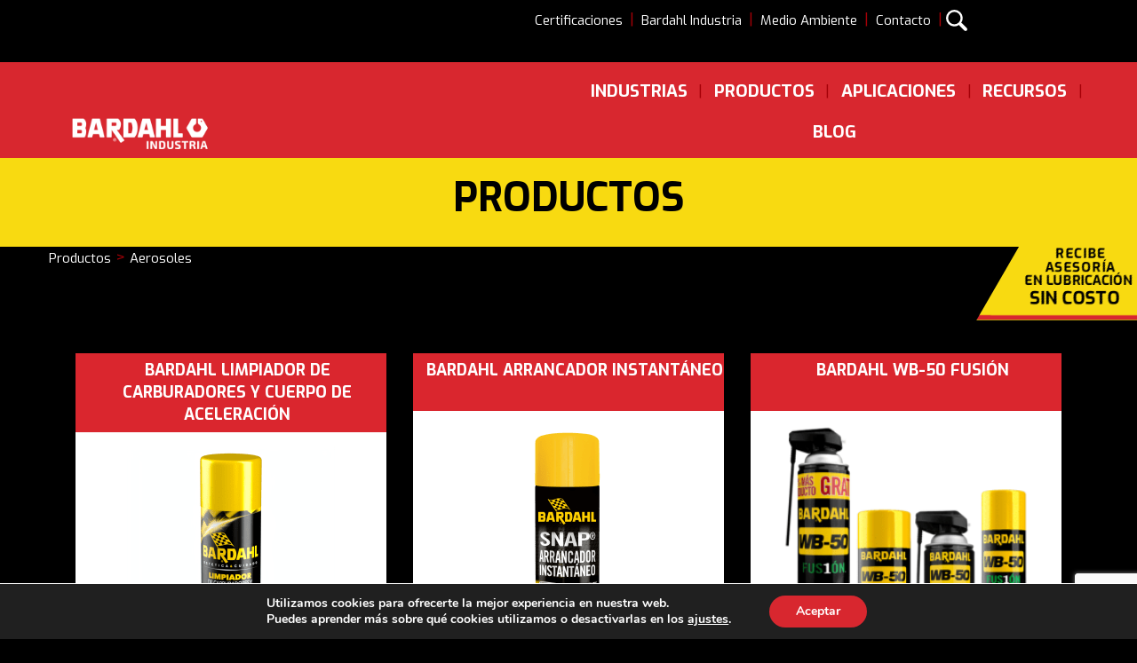

--- FILE ---
content_type: text/html; charset=UTF-8
request_url: https://www.bardahlindustria.com/cat_prod/aerosoles/
body_size: 14338
content:
<!doctype html>
<html lang="es" class="no-js">
	<head>
		<meta charset="UTF-8">
        <meta name='viewport' content='width=device-width, initial-scale=1.0, maximum-scale=1.0, user-scalable=0' />
		<title>Aerosoles archivos - Bardahl Industria : Bardahl Industria</title>

		<meta name="google-site-verification" content="64QNNAXjrclQCksbyoUxv3_E9T68Idiq60lNix4e5Hs" />
		<link href="//www.google-analytics.com" rel="dns-prefetch">
        <link href="https://www.bardahlindustria.com/wp-content/themes/bardahlindustria/img/icons/favicon.ico" rel="shortcut icon">
        <link href="https://www.bardahlindustria.com/wp-content/themes/bardahlindustria/img/icons/touch.png" rel="apple-touch-icon-precomposed">

		<meta http-equiv="X-UA-Compatible" content="IE=edge,chrome=1">
		<meta name="viewport" content="width=device-width, initial-scale=1.0">
		<meta name="description" content="Bardahl Industria">

		<meta name='robots' content='index, follow, max-image-preview:large, max-snippet:-1, max-video-preview:-1' />

	<!-- This site is optimized with the Yoast SEO plugin v21.6 - https://yoast.com/wordpress/plugins/seo/ -->
	<link rel="canonical" href="https://www.bardahlindustria.com/cat_prod/aerosoles/" />
	<meta property="og:locale" content="es_ES" />
	<meta property="og:type" content="article" />
	<meta property="og:title" content="Aerosoles archivos - Bardahl Industria" />
	<meta property="og:url" content="https://www.bardahlindustria.com/cat_prod/aerosoles/" />
	<meta property="og:site_name" content="Bardahl Industria" />
	<meta name="twitter:card" content="summary_large_image" />
	<script type="application/ld+json" class="yoast-schema-graph">{"@context":"https://schema.org","@graph":[{"@type":"CollectionPage","@id":"https://www.bardahlindustria.com/cat_prod/aerosoles/","url":"https://www.bardahlindustria.com/cat_prod/aerosoles/","name":"Aerosoles archivos - Bardahl Industria","isPartOf":{"@id":"https://www.bardahlindustria.com/#website"},"primaryImageOfPage":{"@id":"https://www.bardahlindustria.com/cat_prod/aerosoles/#primaryimage"},"image":{"@id":"https://www.bardahlindustria.com/cat_prod/aerosoles/#primaryimage"},"thumbnailUrl":"https://www.bardahlindustria.com/wp-content/uploads/2023/12/16210-Limpiador-de-carburadores-450ml.png","breadcrumb":{"@id":"https://www.bardahlindustria.com/cat_prod/aerosoles/#breadcrumb"},"inLanguage":"es"},{"@type":"ImageObject","inLanguage":"es","@id":"https://www.bardahlindustria.com/cat_prod/aerosoles/#primaryimage","url":"https://www.bardahlindustria.com/wp-content/uploads/2023/12/16210-Limpiador-de-carburadores-450ml.png","contentUrl":"https://www.bardahlindustria.com/wp-content/uploads/2023/12/16210-Limpiador-de-carburadores-450ml.png","width":1100,"height":1176},{"@type":"BreadcrumbList","@id":"https://www.bardahlindustria.com/cat_prod/aerosoles/#breadcrumb","itemListElement":[{"@type":"ListItem","position":1,"name":"Portada","item":"https://www.bardahlindustria.com/"},{"@type":"ListItem","position":2,"name":"Aerosoles"}]},{"@type":"WebSite","@id":"https://www.bardahlindustria.com/#website","url":"https://www.bardahlindustria.com/","name":"Bardahl Industria","description":"Bardahl Industria","publisher":{"@id":"https://www.bardahlindustria.com/#organization"},"potentialAction":[{"@type":"SearchAction","target":{"@type":"EntryPoint","urlTemplate":"https://www.bardahlindustria.com/?s={search_term_string}"},"query-input":"required name=search_term_string"}],"inLanguage":"es"},{"@type":"Organization","@id":"https://www.bardahlindustria.com/#organization","name":"Bardahl Industria","url":"https://www.bardahlindustria.com/","logo":{"@type":"ImageObject","inLanguage":"es","@id":"https://www.bardahlindustria.com/#/schema/logo/image/","url":"https://www.bardahlindustria.com/wp-content/uploads/2018/01/logo-bardahl-industria-bco.png","contentUrl":"https://www.bardahlindustria.com/wp-content/uploads/2018/01/logo-bardahl-industria-bco.png","width":201,"height":46,"caption":"Bardahl Industria"},"image":{"@id":"https://www.bardahlindustria.com/#/schema/logo/image/"}}]}</script>
	<!-- / Yoast SEO plugin. -->


<link rel='dns-prefetch' href='//www.googletagmanager.com' />
<script type="text/javascript">
/* <![CDATA[ */
window._wpemojiSettings = {"baseUrl":"https:\/\/s.w.org\/images\/core\/emoji\/14.0.0\/72x72\/","ext":".png","svgUrl":"https:\/\/s.w.org\/images\/core\/emoji\/14.0.0\/svg\/","svgExt":".svg","source":{"concatemoji":"https:\/\/www.bardahlindustria.com\/wp-includes\/js\/wp-emoji-release.min.js?ver=6.4.7"}};
/*! This file is auto-generated */
!function(i,n){var o,s,e;function c(e){try{var t={supportTests:e,timestamp:(new Date).valueOf()};sessionStorage.setItem(o,JSON.stringify(t))}catch(e){}}function p(e,t,n){e.clearRect(0,0,e.canvas.width,e.canvas.height),e.fillText(t,0,0);var t=new Uint32Array(e.getImageData(0,0,e.canvas.width,e.canvas.height).data),r=(e.clearRect(0,0,e.canvas.width,e.canvas.height),e.fillText(n,0,0),new Uint32Array(e.getImageData(0,0,e.canvas.width,e.canvas.height).data));return t.every(function(e,t){return e===r[t]})}function u(e,t,n){switch(t){case"flag":return n(e,"\ud83c\udff3\ufe0f\u200d\u26a7\ufe0f","\ud83c\udff3\ufe0f\u200b\u26a7\ufe0f")?!1:!n(e,"\ud83c\uddfa\ud83c\uddf3","\ud83c\uddfa\u200b\ud83c\uddf3")&&!n(e,"\ud83c\udff4\udb40\udc67\udb40\udc62\udb40\udc65\udb40\udc6e\udb40\udc67\udb40\udc7f","\ud83c\udff4\u200b\udb40\udc67\u200b\udb40\udc62\u200b\udb40\udc65\u200b\udb40\udc6e\u200b\udb40\udc67\u200b\udb40\udc7f");case"emoji":return!n(e,"\ud83e\udef1\ud83c\udffb\u200d\ud83e\udef2\ud83c\udfff","\ud83e\udef1\ud83c\udffb\u200b\ud83e\udef2\ud83c\udfff")}return!1}function f(e,t,n){var r="undefined"!=typeof WorkerGlobalScope&&self instanceof WorkerGlobalScope?new OffscreenCanvas(300,150):i.createElement("canvas"),a=r.getContext("2d",{willReadFrequently:!0}),o=(a.textBaseline="top",a.font="600 32px Arial",{});return e.forEach(function(e){o[e]=t(a,e,n)}),o}function t(e){var t=i.createElement("script");t.src=e,t.defer=!0,i.head.appendChild(t)}"undefined"!=typeof Promise&&(o="wpEmojiSettingsSupports",s=["flag","emoji"],n.supports={everything:!0,everythingExceptFlag:!0},e=new Promise(function(e){i.addEventListener("DOMContentLoaded",e,{once:!0})}),new Promise(function(t){var n=function(){try{var e=JSON.parse(sessionStorage.getItem(o));if("object"==typeof e&&"number"==typeof e.timestamp&&(new Date).valueOf()<e.timestamp+604800&&"object"==typeof e.supportTests)return e.supportTests}catch(e){}return null}();if(!n){if("undefined"!=typeof Worker&&"undefined"!=typeof OffscreenCanvas&&"undefined"!=typeof URL&&URL.createObjectURL&&"undefined"!=typeof Blob)try{var e="postMessage("+f.toString()+"("+[JSON.stringify(s),u.toString(),p.toString()].join(",")+"));",r=new Blob([e],{type:"text/javascript"}),a=new Worker(URL.createObjectURL(r),{name:"wpTestEmojiSupports"});return void(a.onmessage=function(e){c(n=e.data),a.terminate(),t(n)})}catch(e){}c(n=f(s,u,p))}t(n)}).then(function(e){for(var t in e)n.supports[t]=e[t],n.supports.everything=n.supports.everything&&n.supports[t],"flag"!==t&&(n.supports.everythingExceptFlag=n.supports.everythingExceptFlag&&n.supports[t]);n.supports.everythingExceptFlag=n.supports.everythingExceptFlag&&!n.supports.flag,n.DOMReady=!1,n.readyCallback=function(){n.DOMReady=!0}}).then(function(){return e}).then(function(){var e;n.supports.everything||(n.readyCallback(),(e=n.source||{}).concatemoji?t(e.concatemoji):e.wpemoji&&e.twemoji&&(t(e.twemoji),t(e.wpemoji)))}))}((window,document),window._wpemojiSettings);
/* ]]> */
</script>
<link rel='stylesheet' id='wgs-css' href='https://www.bardahlindustria.com/wp-content/plugins/wp-google-search/wgs.css?ver=6.4.7' media='all' />
<link rel='stylesheet' id='wgs2-css' href='https://www.bardahlindustria.com/wp-content/plugins/wp-google-search/wgs2.css?ver=6.4.7' media='all' />
<style id='wp-emoji-styles-inline-css' type='text/css'>

	img.wp-smiley, img.emoji {
		display: inline !important;
		border: none !important;
		box-shadow: none !important;
		height: 1em !important;
		width: 1em !important;
		margin: 0 0.07em !important;
		vertical-align: -0.1em !important;
		background: none !important;
		padding: 0 !important;
	}
</style>
<link rel='stylesheet' id='wp-block-library-css' href='https://www.bardahlindustria.com/wp-includes/css/dist/block-library/style.min.css?ver=6.4.7' media='all' />
<style id='classic-theme-styles-inline-css' type='text/css'>
/*! This file is auto-generated */
.wp-block-button__link{color:#fff;background-color:#32373c;border-radius:9999px;box-shadow:none;text-decoration:none;padding:calc(.667em + 2px) calc(1.333em + 2px);font-size:1.125em}.wp-block-file__button{background:#32373c;color:#fff;text-decoration:none}
</style>
<style id='global-styles-inline-css' type='text/css'>
body{--wp--preset--color--black: #000000;--wp--preset--color--cyan-bluish-gray: #abb8c3;--wp--preset--color--white: #ffffff;--wp--preset--color--pale-pink: #f78da7;--wp--preset--color--vivid-red: #cf2e2e;--wp--preset--color--luminous-vivid-orange: #ff6900;--wp--preset--color--luminous-vivid-amber: #fcb900;--wp--preset--color--light-green-cyan: #7bdcb5;--wp--preset--color--vivid-green-cyan: #00d084;--wp--preset--color--pale-cyan-blue: #8ed1fc;--wp--preset--color--vivid-cyan-blue: #0693e3;--wp--preset--color--vivid-purple: #9b51e0;--wp--preset--gradient--vivid-cyan-blue-to-vivid-purple: linear-gradient(135deg,rgba(6,147,227,1) 0%,rgb(155,81,224) 100%);--wp--preset--gradient--light-green-cyan-to-vivid-green-cyan: linear-gradient(135deg,rgb(122,220,180) 0%,rgb(0,208,130) 100%);--wp--preset--gradient--luminous-vivid-amber-to-luminous-vivid-orange: linear-gradient(135deg,rgba(252,185,0,1) 0%,rgba(255,105,0,1) 100%);--wp--preset--gradient--luminous-vivid-orange-to-vivid-red: linear-gradient(135deg,rgba(255,105,0,1) 0%,rgb(207,46,46) 100%);--wp--preset--gradient--very-light-gray-to-cyan-bluish-gray: linear-gradient(135deg,rgb(238,238,238) 0%,rgb(169,184,195) 100%);--wp--preset--gradient--cool-to-warm-spectrum: linear-gradient(135deg,rgb(74,234,220) 0%,rgb(151,120,209) 20%,rgb(207,42,186) 40%,rgb(238,44,130) 60%,rgb(251,105,98) 80%,rgb(254,248,76) 100%);--wp--preset--gradient--blush-light-purple: linear-gradient(135deg,rgb(255,206,236) 0%,rgb(152,150,240) 100%);--wp--preset--gradient--blush-bordeaux: linear-gradient(135deg,rgb(254,205,165) 0%,rgb(254,45,45) 50%,rgb(107,0,62) 100%);--wp--preset--gradient--luminous-dusk: linear-gradient(135deg,rgb(255,203,112) 0%,rgb(199,81,192) 50%,rgb(65,88,208) 100%);--wp--preset--gradient--pale-ocean: linear-gradient(135deg,rgb(255,245,203) 0%,rgb(182,227,212) 50%,rgb(51,167,181) 100%);--wp--preset--gradient--electric-grass: linear-gradient(135deg,rgb(202,248,128) 0%,rgb(113,206,126) 100%);--wp--preset--gradient--midnight: linear-gradient(135deg,rgb(2,3,129) 0%,rgb(40,116,252) 100%);--wp--preset--font-size--small: 13px;--wp--preset--font-size--medium: 20px;--wp--preset--font-size--large: 36px;--wp--preset--font-size--x-large: 42px;--wp--preset--spacing--20: 0.44rem;--wp--preset--spacing--30: 0.67rem;--wp--preset--spacing--40: 1rem;--wp--preset--spacing--50: 1.5rem;--wp--preset--spacing--60: 2.25rem;--wp--preset--spacing--70: 3.38rem;--wp--preset--spacing--80: 5.06rem;--wp--preset--shadow--natural: 6px 6px 9px rgba(0, 0, 0, 0.2);--wp--preset--shadow--deep: 12px 12px 50px rgba(0, 0, 0, 0.4);--wp--preset--shadow--sharp: 6px 6px 0px rgba(0, 0, 0, 0.2);--wp--preset--shadow--outlined: 6px 6px 0px -3px rgba(255, 255, 255, 1), 6px 6px rgba(0, 0, 0, 1);--wp--preset--shadow--crisp: 6px 6px 0px rgba(0, 0, 0, 1);}:where(.is-layout-flex){gap: 0.5em;}:where(.is-layout-grid){gap: 0.5em;}body .is-layout-flow > .alignleft{float: left;margin-inline-start: 0;margin-inline-end: 2em;}body .is-layout-flow > .alignright{float: right;margin-inline-start: 2em;margin-inline-end: 0;}body .is-layout-flow > .aligncenter{margin-left: auto !important;margin-right: auto !important;}body .is-layout-constrained > .alignleft{float: left;margin-inline-start: 0;margin-inline-end: 2em;}body .is-layout-constrained > .alignright{float: right;margin-inline-start: 2em;margin-inline-end: 0;}body .is-layout-constrained > .aligncenter{margin-left: auto !important;margin-right: auto !important;}body .is-layout-constrained > :where(:not(.alignleft):not(.alignright):not(.alignfull)){max-width: var(--wp--style--global--content-size);margin-left: auto !important;margin-right: auto !important;}body .is-layout-constrained > .alignwide{max-width: var(--wp--style--global--wide-size);}body .is-layout-flex{display: flex;}body .is-layout-flex{flex-wrap: wrap;align-items: center;}body .is-layout-flex > *{margin: 0;}body .is-layout-grid{display: grid;}body .is-layout-grid > *{margin: 0;}:where(.wp-block-columns.is-layout-flex){gap: 2em;}:where(.wp-block-columns.is-layout-grid){gap: 2em;}:where(.wp-block-post-template.is-layout-flex){gap: 1.25em;}:where(.wp-block-post-template.is-layout-grid){gap: 1.25em;}.has-black-color{color: var(--wp--preset--color--black) !important;}.has-cyan-bluish-gray-color{color: var(--wp--preset--color--cyan-bluish-gray) !important;}.has-white-color{color: var(--wp--preset--color--white) !important;}.has-pale-pink-color{color: var(--wp--preset--color--pale-pink) !important;}.has-vivid-red-color{color: var(--wp--preset--color--vivid-red) !important;}.has-luminous-vivid-orange-color{color: var(--wp--preset--color--luminous-vivid-orange) !important;}.has-luminous-vivid-amber-color{color: var(--wp--preset--color--luminous-vivid-amber) !important;}.has-light-green-cyan-color{color: var(--wp--preset--color--light-green-cyan) !important;}.has-vivid-green-cyan-color{color: var(--wp--preset--color--vivid-green-cyan) !important;}.has-pale-cyan-blue-color{color: var(--wp--preset--color--pale-cyan-blue) !important;}.has-vivid-cyan-blue-color{color: var(--wp--preset--color--vivid-cyan-blue) !important;}.has-vivid-purple-color{color: var(--wp--preset--color--vivid-purple) !important;}.has-black-background-color{background-color: var(--wp--preset--color--black) !important;}.has-cyan-bluish-gray-background-color{background-color: var(--wp--preset--color--cyan-bluish-gray) !important;}.has-white-background-color{background-color: var(--wp--preset--color--white) !important;}.has-pale-pink-background-color{background-color: var(--wp--preset--color--pale-pink) !important;}.has-vivid-red-background-color{background-color: var(--wp--preset--color--vivid-red) !important;}.has-luminous-vivid-orange-background-color{background-color: var(--wp--preset--color--luminous-vivid-orange) !important;}.has-luminous-vivid-amber-background-color{background-color: var(--wp--preset--color--luminous-vivid-amber) !important;}.has-light-green-cyan-background-color{background-color: var(--wp--preset--color--light-green-cyan) !important;}.has-vivid-green-cyan-background-color{background-color: var(--wp--preset--color--vivid-green-cyan) !important;}.has-pale-cyan-blue-background-color{background-color: var(--wp--preset--color--pale-cyan-blue) !important;}.has-vivid-cyan-blue-background-color{background-color: var(--wp--preset--color--vivid-cyan-blue) !important;}.has-vivid-purple-background-color{background-color: var(--wp--preset--color--vivid-purple) !important;}.has-black-border-color{border-color: var(--wp--preset--color--black) !important;}.has-cyan-bluish-gray-border-color{border-color: var(--wp--preset--color--cyan-bluish-gray) !important;}.has-white-border-color{border-color: var(--wp--preset--color--white) !important;}.has-pale-pink-border-color{border-color: var(--wp--preset--color--pale-pink) !important;}.has-vivid-red-border-color{border-color: var(--wp--preset--color--vivid-red) !important;}.has-luminous-vivid-orange-border-color{border-color: var(--wp--preset--color--luminous-vivid-orange) !important;}.has-luminous-vivid-amber-border-color{border-color: var(--wp--preset--color--luminous-vivid-amber) !important;}.has-light-green-cyan-border-color{border-color: var(--wp--preset--color--light-green-cyan) !important;}.has-vivid-green-cyan-border-color{border-color: var(--wp--preset--color--vivid-green-cyan) !important;}.has-pale-cyan-blue-border-color{border-color: var(--wp--preset--color--pale-cyan-blue) !important;}.has-vivid-cyan-blue-border-color{border-color: var(--wp--preset--color--vivid-cyan-blue) !important;}.has-vivid-purple-border-color{border-color: var(--wp--preset--color--vivid-purple) !important;}.has-vivid-cyan-blue-to-vivid-purple-gradient-background{background: var(--wp--preset--gradient--vivid-cyan-blue-to-vivid-purple) !important;}.has-light-green-cyan-to-vivid-green-cyan-gradient-background{background: var(--wp--preset--gradient--light-green-cyan-to-vivid-green-cyan) !important;}.has-luminous-vivid-amber-to-luminous-vivid-orange-gradient-background{background: var(--wp--preset--gradient--luminous-vivid-amber-to-luminous-vivid-orange) !important;}.has-luminous-vivid-orange-to-vivid-red-gradient-background{background: var(--wp--preset--gradient--luminous-vivid-orange-to-vivid-red) !important;}.has-very-light-gray-to-cyan-bluish-gray-gradient-background{background: var(--wp--preset--gradient--very-light-gray-to-cyan-bluish-gray) !important;}.has-cool-to-warm-spectrum-gradient-background{background: var(--wp--preset--gradient--cool-to-warm-spectrum) !important;}.has-blush-light-purple-gradient-background{background: var(--wp--preset--gradient--blush-light-purple) !important;}.has-blush-bordeaux-gradient-background{background: var(--wp--preset--gradient--blush-bordeaux) !important;}.has-luminous-dusk-gradient-background{background: var(--wp--preset--gradient--luminous-dusk) !important;}.has-pale-ocean-gradient-background{background: var(--wp--preset--gradient--pale-ocean) !important;}.has-electric-grass-gradient-background{background: var(--wp--preset--gradient--electric-grass) !important;}.has-midnight-gradient-background{background: var(--wp--preset--gradient--midnight) !important;}.has-small-font-size{font-size: var(--wp--preset--font-size--small) !important;}.has-medium-font-size{font-size: var(--wp--preset--font-size--medium) !important;}.has-large-font-size{font-size: var(--wp--preset--font-size--large) !important;}.has-x-large-font-size{font-size: var(--wp--preset--font-size--x-large) !important;}
.wp-block-navigation a:where(:not(.wp-element-button)){color: inherit;}
:where(.wp-block-post-template.is-layout-flex){gap: 1.25em;}:where(.wp-block-post-template.is-layout-grid){gap: 1.25em;}
:where(.wp-block-columns.is-layout-flex){gap: 2em;}:where(.wp-block-columns.is-layout-grid){gap: 2em;}
.wp-block-pullquote{font-size: 1.5em;line-height: 1.6;}
</style>
<link rel='stylesheet' id='contact-form-7-css' href='https://www.bardahlindustria.com/wp-content/plugins/contact-form-7/includes/css/styles.css?ver=5.8.3' media='all' />
<link rel='stylesheet' id='normalize-css' href='https://www.bardahlindustria.com/wp-content/themes/bardahlindustria/normalize.css?ver=1.0' media='all' />
<link rel='stylesheet' id='bootstrap-css' href='https://www.bardahlindustria.com/wp-content/themes/bardahlindustria/css/bootstrap.min.css?ver=3.3.5' media='all' />
<link rel='stylesheet' id='fawesome-css' href='https://www.bardahlindustria.com/wp-content/themes/bardahlindustria/css/font-awesome.min.css?ver=4.7.0' media='all' />
<link rel='stylesheet' id='blur-css' href='https://www.bardahlindustria.com/wp-content/themes/bardahlindustria/css/hexagons.css?ver=1.0.0' media='all' />
<link rel='stylesheet' id='brdindustria-css' href='https://www.bardahlindustria.com/wp-content/themes/bardahlindustria/style.css?ver=1.0.5' media='all' />
<link rel='stylesheet' id='elementor-frontend-css' href='https://www.bardahlindustria.com/wp-content/plugins/elementor/assets/css/frontend-lite.min.css?ver=3.17.3' media='all' />
<link rel='stylesheet' id='eael-general-css' href='https://www.bardahlindustria.com/wp-content/plugins/essential-addons-for-elementor-lite/assets/front-end/css/view/general.min.css?ver=5.9' media='all' />
<link rel='stylesheet' id='moove_gdpr_frontend-css' href='https://www.bardahlindustria.com/wp-content/plugins/gdpr-cookie-compliance/dist/styles/gdpr-main.css?ver=4.15.1' media='all' />
<style id='moove_gdpr_frontend-inline-css' type='text/css'>
#moove_gdpr_cookie_modal,#moove_gdpr_cookie_info_bar,.gdpr_cookie_settings_shortcode_content{font-family:Nunito,sans-serif}#moove_gdpr_save_popup_settings_button{background-color:#373737;color:#fff}#moove_gdpr_save_popup_settings_button:hover{background-color:#000}#moove_gdpr_cookie_info_bar .moove-gdpr-info-bar-container .moove-gdpr-info-bar-content a.mgbutton,#moove_gdpr_cookie_info_bar .moove-gdpr-info-bar-container .moove-gdpr-info-bar-content button.mgbutton{background-color:#d8272f}#moove_gdpr_cookie_modal .moove-gdpr-modal-content .moove-gdpr-modal-footer-content .moove-gdpr-button-holder a.mgbutton,#moove_gdpr_cookie_modal .moove-gdpr-modal-content .moove-gdpr-modal-footer-content .moove-gdpr-button-holder button.mgbutton,.gdpr_cookie_settings_shortcode_content .gdpr-shr-button.button-green{background-color:#d8272f;border-color:#d8272f}#moove_gdpr_cookie_modal .moove-gdpr-modal-content .moove-gdpr-modal-footer-content .moove-gdpr-button-holder a.mgbutton:hover,#moove_gdpr_cookie_modal .moove-gdpr-modal-content .moove-gdpr-modal-footer-content .moove-gdpr-button-holder button.mgbutton:hover,.gdpr_cookie_settings_shortcode_content .gdpr-shr-button.button-green:hover{background-color:#fff;color:#d8272f}#moove_gdpr_cookie_modal .moove-gdpr-modal-content .moove-gdpr-modal-close i,#moove_gdpr_cookie_modal .moove-gdpr-modal-content .moove-gdpr-modal-close span.gdpr-icon{background-color:#d8272f;border:1px solid #d8272f}#moove_gdpr_cookie_info_bar span.change-settings-button.focus-g,#moove_gdpr_cookie_info_bar span.change-settings-button:focus,#moove_gdpr_cookie_info_bar button.change-settings-button.focus-g,#moove_gdpr_cookie_info_bar button.change-settings-button:focus{-webkit-box-shadow:0 0 1px 3px #d8272f;-moz-box-shadow:0 0 1px 3px #d8272f;box-shadow:0 0 1px 3px #d8272f}#moove_gdpr_cookie_modal .moove-gdpr-modal-content .moove-gdpr-modal-close i:hover,#moove_gdpr_cookie_modal .moove-gdpr-modal-content .moove-gdpr-modal-close span.gdpr-icon:hover,#moove_gdpr_cookie_info_bar span[data-href]>u.change-settings-button{color:#d8272f}#moove_gdpr_cookie_modal .moove-gdpr-modal-content .moove-gdpr-modal-left-content #moove-gdpr-menu li.menu-item-selected a span.gdpr-icon,#moove_gdpr_cookie_modal .moove-gdpr-modal-content .moove-gdpr-modal-left-content #moove-gdpr-menu li.menu-item-selected button span.gdpr-icon{color:inherit}#moove_gdpr_cookie_modal .moove-gdpr-modal-content .moove-gdpr-modal-left-content #moove-gdpr-menu li a span.gdpr-icon,#moove_gdpr_cookie_modal .moove-gdpr-modal-content .moove-gdpr-modal-left-content #moove-gdpr-menu li button span.gdpr-icon{color:inherit}#moove_gdpr_cookie_modal .gdpr-acc-link{line-height:0;font-size:0;color:transparent;position:absolute}#moove_gdpr_cookie_modal .moove-gdpr-modal-content .moove-gdpr-modal-close:hover i,#moove_gdpr_cookie_modal .moove-gdpr-modal-content .moove-gdpr-modal-left-content #moove-gdpr-menu li a,#moove_gdpr_cookie_modal .moove-gdpr-modal-content .moove-gdpr-modal-left-content #moove-gdpr-menu li button,#moove_gdpr_cookie_modal .moove-gdpr-modal-content .moove-gdpr-modal-left-content #moove-gdpr-menu li button i,#moove_gdpr_cookie_modal .moove-gdpr-modal-content .moove-gdpr-modal-left-content #moove-gdpr-menu li a i,#moove_gdpr_cookie_modal .moove-gdpr-modal-content .moove-gdpr-tab-main .moove-gdpr-tab-main-content a:hover,#moove_gdpr_cookie_info_bar.moove-gdpr-dark-scheme .moove-gdpr-info-bar-container .moove-gdpr-info-bar-content a.mgbutton:hover,#moove_gdpr_cookie_info_bar.moove-gdpr-dark-scheme .moove-gdpr-info-bar-container .moove-gdpr-info-bar-content button.mgbutton:hover,#moove_gdpr_cookie_info_bar.moove-gdpr-dark-scheme .moove-gdpr-info-bar-container .moove-gdpr-info-bar-content a:hover,#moove_gdpr_cookie_info_bar.moove-gdpr-dark-scheme .moove-gdpr-info-bar-container .moove-gdpr-info-bar-content button:hover,#moove_gdpr_cookie_info_bar.moove-gdpr-dark-scheme .moove-gdpr-info-bar-container .moove-gdpr-info-bar-content span.change-settings-button:hover,#moove_gdpr_cookie_info_bar.moove-gdpr-dark-scheme .moove-gdpr-info-bar-container .moove-gdpr-info-bar-content button.change-settings-button:hover,#moove_gdpr_cookie_info_bar.moove-gdpr-dark-scheme .moove-gdpr-info-bar-container .moove-gdpr-info-bar-content u.change-settings-button:hover,#moove_gdpr_cookie_info_bar span[data-href]>u.change-settings-button,#moove_gdpr_cookie_info_bar.moove-gdpr-dark-scheme .moove-gdpr-info-bar-container .moove-gdpr-info-bar-content a.mgbutton.focus-g,#moove_gdpr_cookie_info_bar.moove-gdpr-dark-scheme .moove-gdpr-info-bar-container .moove-gdpr-info-bar-content button.mgbutton.focus-g,#moove_gdpr_cookie_info_bar.moove-gdpr-dark-scheme .moove-gdpr-info-bar-container .moove-gdpr-info-bar-content a.focus-g,#moove_gdpr_cookie_info_bar.moove-gdpr-dark-scheme .moove-gdpr-info-bar-container .moove-gdpr-info-bar-content button.focus-g,#moove_gdpr_cookie_info_bar.moove-gdpr-dark-scheme .moove-gdpr-info-bar-container .moove-gdpr-info-bar-content a.mgbutton:focus,#moove_gdpr_cookie_info_bar.moove-gdpr-dark-scheme .moove-gdpr-info-bar-container .moove-gdpr-info-bar-content button.mgbutton:focus,#moove_gdpr_cookie_info_bar.moove-gdpr-dark-scheme .moove-gdpr-info-bar-container .moove-gdpr-info-bar-content a:focus,#moove_gdpr_cookie_info_bar.moove-gdpr-dark-scheme .moove-gdpr-info-bar-container .moove-gdpr-info-bar-content button:focus,#moove_gdpr_cookie_info_bar.moove-gdpr-dark-scheme .moove-gdpr-info-bar-container .moove-gdpr-info-bar-content span.change-settings-button.focus-g,span.change-settings-button:focus,button.change-settings-button.focus-g,button.change-settings-button:focus,#moove_gdpr_cookie_info_bar.moove-gdpr-dark-scheme .moove-gdpr-info-bar-container .moove-gdpr-info-bar-content u.change-settings-button.focus-g,#moove_gdpr_cookie_info_bar.moove-gdpr-dark-scheme .moove-gdpr-info-bar-container .moove-gdpr-info-bar-content u.change-settings-button:focus{color:#d8272f}#moove_gdpr_cookie_modal.gdpr_lightbox-hide{display:none}
</style>
<script type="text/javascript" src="https://www.bardahlindustria.com/wp-content/themes/bardahlindustria/js/lib/conditionizr-4.3.0.min.js?ver=4.3.0" id="conditionizr-js"></script>
<script type="text/javascript" src="https://www.bardahlindustria.com/wp-content/themes/bardahlindustria/js/lib/modernizr-2.7.1.min.js?ver=2.7.1" id="modernizr-js"></script>
<script type="text/javascript" src="https://www.bardahlindustria.com/wp-includes/js/jquery/jquery.min.js?ver=3.7.1" id="jquery-core-js"></script>
<script type="text/javascript" src="https://www.bardahlindustria.com/wp-includes/js/jquery/jquery-migrate.min.js?ver=3.4.1" id="jquery-migrate-js"></script>
<script type="text/javascript" src="https://www.bardahlindustria.com/wp-content/themes/bardahlindustria/js/scripts.js?ver=1.0.0" id="scripts-js"></script>
<script type="text/javascript" src="https://www.bardahlindustria.com/wp-content/themes/bardahlindustria/js/jquery.min.js?ver=2.0.0" id="jqueryjs-js"></script>
<script type="text/javascript" src="https://www.bardahlindustria.com/wp-content/themes/bardahlindustria/js/bootstrap.min.js?ver=3.3.5" id="bootstrap-js"></script>
<script type="text/javascript" src="https://www.bardahlindustria.com/wp-content/themes/bardahlindustria/js/parallax.min.js?ver=1.4.2" id="parallax-js"></script>
<script type="text/javascript" src="https://www.bardahlindustria.com/wp-content/themes/bardahlindustria/js/sticky.js?ver=1.0.4" id="sticky-js"></script>
<script type="application/json" id="wpp-json">

{"sampling_active":0,"sampling_rate":100,"ajax_url":"https:\/\/www.bardahlindustria.com\/wp-json\/wordpress-popular-posts\/v1\/popular-posts","api_url":"https:\/\/www.bardahlindustria.com\/wp-json\/wordpress-popular-posts","ID":0,"token":"761ac86e98","lang":0,"debug":0}

</script>
<script type="text/javascript" src="https://www.bardahlindustria.com/wp-content/plugins/wordpress-popular-posts/assets/js/wpp.min.js?ver=6.3.4" id="wpp-js-js"></script>

<!-- Fragmento de código de la etiqueta de Google (gtag.js) añadida por Site Kit -->
<!-- Fragmento de código de Google Analytics añadido por Site Kit -->
<script type="text/javascript" src="https://www.googletagmanager.com/gtag/js?id=GT-W6XWZ42" id="google_gtagjs-js" async></script>
<script type="text/javascript" id="google_gtagjs-js-after">
/* <![CDATA[ */
window.dataLayer = window.dataLayer || [];function gtag(){dataLayer.push(arguments);}
gtag("set","linker",{"domains":["www.bardahlindustria.com"]});
gtag("js", new Date());
gtag("set", "developer_id.dZTNiMT", true);
gtag("config", "GT-W6XWZ42");
 window._googlesitekit = window._googlesitekit || {}; window._googlesitekit.throttledEvents = []; window._googlesitekit.gtagEvent = (name, data) => { var key = JSON.stringify( { name, data } ); if ( !! window._googlesitekit.throttledEvents[ key ] ) { return; } window._googlesitekit.throttledEvents[ key ] = true; setTimeout( () => { delete window._googlesitekit.throttledEvents[ key ]; }, 5 ); gtag( "event", name, { ...data, event_source: "site-kit" } ); }; 
/* ]]> */
</script>
<meta name="generator" content="Site Kit by Google 1.168.0" />            <style id="wpp-loading-animation-styles">@-webkit-keyframes bgslide{from{background-position-x:0}to{background-position-x:-200%}}@keyframes bgslide{from{background-position-x:0}to{background-position-x:-200%}}.wpp-widget-placeholder,.wpp-widget-block-placeholder,.wpp-shortcode-placeholder{margin:0 auto;width:60px;height:3px;background:#dd3737;background:linear-gradient(90deg,#dd3737 0%,#571313 10%,#dd3737 100%);background-size:200% auto;border-radius:3px;-webkit-animation:bgslide 1s infinite linear;animation:bgslide 1s infinite linear}</style>
            		<script>
			document.documentElement.className = document.documentElement.className.replace( 'no-js', 'js' );
		</script>
				<style>
			.no-js img.lazyload { display: none; }
			figure.wp-block-image img.lazyloading { min-width: 150px; }
							.lazyload, .lazyloading { opacity: 0; }
				.lazyloaded {
					opacity: 1;
					transition: opacity 400ms;
					transition-delay: 0ms;
				}
					</style>
		<meta name="generator" content="Elementor 3.17.3; features: e_dom_optimization, e_optimized_assets_loading, e_optimized_css_loading, additional_custom_breakpoints; settings: css_print_method-external, google_font-enabled, font_display-swap">

<!-- Fragmento de código de Google Tag Manager añadido por Site Kit -->
<script type="text/javascript">
/* <![CDATA[ */

			( function( w, d, s, l, i ) {
				w[l] = w[l] || [];
				w[l].push( {'gtm.start': new Date().getTime(), event: 'gtm.js'} );
				var f = d.getElementsByTagName( s )[0],
					j = d.createElement( s ), dl = l != 'dataLayer' ? '&l=' + l : '';
				j.async = true;
				j.src = 'https://www.googletagmanager.com/gtm.js?id=' + i + dl;
				f.parentNode.insertBefore( j, f );
			} )( window, document, 'script', 'dataLayer', 'GTM-NQQSJ9WP' );
			
/* ]]> */
</script>

<!-- Final del fragmento de código de Google Tag Manager añadido por Site Kit -->
<link rel="icon" href="https://www.bardahlindustria.com/wp-content/uploads/2018/02/cropped-facivon-bhl-ind-1-32x32.png" sizes="32x32" />
<link rel="icon" href="https://www.bardahlindustria.com/wp-content/uploads/2018/02/cropped-facivon-bhl-ind-1-192x192.png" sizes="192x192" />
<link rel="apple-touch-icon" href="https://www.bardahlindustria.com/wp-content/uploads/2018/02/cropped-facivon-bhl-ind-1-180x180.png" />
<meta name="msapplication-TileImage" content="https://www.bardahlindustria.com/wp-content/uploads/2018/02/cropped-facivon-bhl-ind-1-270x270.png" />
		<script>
        // conditionizr.com
        // configure environment tests
        conditionizr.config({
            assets: 'https://www.bardahlindustria.com/wp-content/themes/bardahlindustria',
            tests: {}
        });
        </script>

	</head>
	<body class="archive tax-cat_prod term-aerosoles term-29 wp-custom-logo elementor-default elementor-kit-3064">
<!--    Facebook SDK-->
<script>
    window.fbAsyncInit = function() {
        FB.init({
            appId            : '319193891916566',
            autoLogAppEvents : true,
            xfbml            : true,
            version          : 'v2.11'
        });
    };

    (function(d, s, id){
        var js, fjs = d.getElementsByTagName(s)[0];
        if (d.getElementById(id)) {return;}
        js = d.createElement(s); js.id = id;
        js.src = "https://connect.facebook.net/en_US/sdk.js";
        fjs.parentNode.insertBefore(js, fjs);
    }(document, 'script', 'facebook-jssdk'));
</script>

			<!-- header -->
			<header class="header clear" id="header" role="banner">
					<div class="pull-right menu-wrapper">
                        <ul class="f-menu"><li id="menu-item-875" class="menu-item menu-item-type-post_type menu-item-object-page menu-item-875"><a href="https://www.bardahlindustria.com/certificaciones/">Certificaciones</a><li class="menu-separator">|</li></li>
<li id="menu-item-878" class="menu-item menu-item-type-post_type menu-item-object-page menu-item-878"><a href="https://www.bardahlindustria.com/bardahl-industrial/">Bardahl Industria</a><li class="menu-separator">|</li></li>
<li id="menu-item-879" class="menu-item menu-item-type-post_type menu-item-object-page menu-item-879"><a href="https://www.bardahlindustria.com/medio-ambiente/">Medio Ambiente</a><li class="menu-separator">|</li></li>
<li id="menu-item-1283" class="menu-item menu-item-type-post_type menu-item-object-page menu-item-1283"><a href="https://www.bardahlindustria.com/contacto/">Contacto</a><li class="menu-separator">|</li></li>
</ul>                        <div class="form-search">
                            <form class="search" method="get" action="https://www.bardahlindustria.com" role="search">
                                <input class="search-input" id="search-input" type="search" name="s" >
                            </form>
                        </div>
                    </div>
				</div>
                <div class="clearfix hide-mobile">&nbsp;</div>
                <div class="main-menu">
                    <div class="container logo">
                        <a href="https://www.bardahlindustria.com">
                            <a href="https://www.bardahlindustria.com/" class="custom-logo-link" rel="home"><img width="201" height="46"   alt="Bardahl Industria" decoding="async" data-src="https://www.bardahlindustria.com/wp-content/uploads/2018/01/logo-bardahl-industria-bco.png" class="custom-logo lazyload" src="[data-uri]" /><noscript><img width="201" height="46"   alt="Bardahl Industria" decoding="async" data-src="https://www.bardahlindustria.com/wp-content/uploads/2018/01/logo-bardahl-industria-bco.png" class="custom-logo lazyload" src="[data-uri]" /><noscript><img width="201" height="46" src="https://www.bardahlindustria.com/wp-content/uploads/2018/01/logo-bardahl-industria-bco.png" class="custom-logo" alt="Bardahl Industria" decoding="async" /></noscript></noscript></a>                        </a>
                    </div>
                    <nav class="navbar navbar-dark nav-mobile">
                        <button class="navbar-toggler collapsed pull-right" type="button" data-toggle="collapse" data-target="#navbarColor01" aria-controls="navbarColor01" aria-expanded="false" aria-label="Toggle navigation">
                            Menu
                        </button>
                        <div class="navbar-collapse collapse" id="navbarColor01" style="">
                             <ul class="navbar-nav mr-auto"><li id="menu-item-1156" class="menu-item menu-item-type-post_type menu-item-object-page menu-item-1156"><a href="https://www.bardahlindustria.com/industria/">Industrias</a></li>
<li id="menu-item-1155" class="menu-item menu-item-type-post_type menu-item-object-page menu-item-1155"><a href="https://www.bardahlindustria.com/aplicaciones/">Aplicaciones</a></li>
<li id="menu-item-1154" class="menu-item menu-item-type-post_type menu-item-object-page menu-item-1154"><a href="https://www.bardahlindustria.com/productos/">Productos</a></li>
<li id="menu-item-1215" class="menu-item menu-item-type-post_type menu-item-object-page menu-item-1215"><a href="https://www.bardahlindustria.com/bardahl-industrial/">Bardahl Industria</a></li>
<li id="menu-item-1218" class="menu-item menu-item-type-post_type menu-item-object-page menu-item-1218"><a href="https://www.bardahlindustria.com/medio-ambiente/">Medio Ambiente</a></li>
<li id="menu-item-3137" class="menu-item menu-item-type-post_type menu-item-object-page menu-item-3137"><a href="https://www.bardahlindustria.com/recursos/">Recursos</a></li>
<li id="menu-item-1157" class="menu-item menu-item-type-post_type menu-item-object-page menu-item-1157"><a href="https://www.bardahlindustria.com/blog/">Blog</a></li>
<li id="menu-item-1217" class="menu-item menu-item-type-post_type menu-item-object-page menu-item-1217"><a href="https://www.bardahlindustria.com/contacto/">Contacto</a></li>
</ul>                        </div>
                    </nav>

                    <ul class="main-menu-list"><li id="menu-item-885" class="menu-item menu-item-type-post_type menu-item-object-page menu-item-885"><a href="https://www.bardahlindustria.com/industria/">Industrias</a><li class="menu-separator">|</li></li>
<li id="menu-item-887" class="menu-item menu-item-type-post_type menu-item-object-page menu-item-887"><a href="https://www.bardahlindustria.com/productos/">Productos</a><li class="menu-separator">|</li></li>
<li id="menu-item-886" class="menu-item menu-item-type-post_type menu-item-object-page menu-item-886"><a href="https://www.bardahlindustria.com/aplicaciones/">Aplicaciones</a><li class="menu-separator">|</li></li>
<li id="menu-item-3136" class="menu-item menu-item-type-post_type menu-item-object-page menu-item-3136"><a href="https://www.bardahlindustria.com/recursos/">Recursos</a><li class="menu-separator">|</li></li>
<li id="menu-item-888" class="menu-item menu-item-type-post_type menu-item-object-page menu-item-888"><a href="https://www.bardahlindustria.com/blog/">Blog</a><li class="menu-separator">|</li></li>
</ul>
                </div>
			</header>
			<!-- /header --><div class="name-page">
    <div class="container">
        <p class="text-center bolder font-45">Productos</p>
    </div>
</div>
<div class="container breads">
    <!-- Breadcrumb NavXT 7.2.0 -->
<span property="itemListElement" typeof="ListItem"><a property="item" typeof="WebPage" title="Go to Productos." href="https://www.bardahlindustria.com/productos/" class="productos_pt-root post post-productos_pt"><span property="name">Productos</span></a><meta property="position" content="1"></span><span class="menu-separator"> &gt; </span><span property="itemListElement" typeof="ListItem"><a property="item" typeof="WebPage" title="Go to the Aerosoles Categoria archives." href="https://www.bardahlindustria.com/cat_prod/aerosoles/" class="archive taxonomy cat_prod current-item"><span property="name">Aerosoles</span></a><meta property="position" content="2"></span></div>
<div class="clearfix">&nbsp;</div>

<div class="container">
	<div class="row prod-list">

					<!--div class="col-xs-12 col-sm-12 col-md-4 col-lg-4">
				<div id="post-3117" class="prod-list-item post-3117 productos_pt type-productos_pt status-publish has-post-thumbnail hentry cat_prod-aerosoles-todos-los-usos cat_prod-aerosoles cat_prod-agricola cat_prod-antidesgaste cat_prod-construccion cat_prod-manufactura cat_prod-mar-y-pesca cat_prod-mineria cat_prod-petroleo-y-gas cat_prod-protectores cat_prod-cosmeticos-todos-los-usos cat_prod-transporte">
                    <div class="prod-list-title">
                        <a href="https://www.bardahlindustria.com/producto/bardahl-limpiador-de-carburador-y-cuerpo-de-aceleracion/" title="BARDAHL LIMPIADOR DE CARBURADORES Y CUERPO DE ACELERACIÓN">BARDAHL LIMPIADOR DE CARBURADORES Y CUERPO DE ACELERACIÓN</a>
                    </div>
					<div class="prod-list-thumb">
													<a href="https://www.bardahlindustria.com/producto/bardahl-limpiador-de-carburador-y-cuerpo-de-aceleracion/" title="BARDAHL LIMPIADOR DE CARBURADORES Y CUERPO DE ACELERACIÓN">
								<img   alt="" decoding="async" fetchpriority="high" data-srcset="https://www.bardahlindustria.com/wp-content/uploads/2023/12/16210-Limpiador-de-carburadores-450ml-234x250.png 234w, https://www.bardahlindustria.com/wp-content/uploads/2023/12/16210-Limpiador-de-carburadores-450ml-250x267.png 250w, https://www.bardahlindustria.com/wp-content/uploads/2023/12/16210-Limpiador-de-carburadores-450ml-768x821.png 768w, https://www.bardahlindustria.com/wp-content/uploads/2023/12/16210-Limpiador-de-carburadores-450ml.png 1100w"  data-src="https://www.bardahlindustria.com/wp-content/uploads/2023/12/16210-Limpiador-de-carburadores-450ml-234x250.png" data-sizes="(max-width: 234px) 100vw, 234px" class="attachment-thumb-prod size-thumb-prod wp-post-image lazyload" src="[data-uri]" /><noscript><img src="https://www.bardahlindustria.com/wp-content/uploads/2023/12/16210-Limpiador-de-carburadores-450ml-234x250.png" class="attachment-thumb-prod size-thumb-prod wp-post-image" alt="" decoding="async" fetchpriority="high" srcset="https://www.bardahlindustria.com/wp-content/uploads/2023/12/16210-Limpiador-de-carburadores-450ml-234x250.png 234w, https://www.bardahlindustria.com/wp-content/uploads/2023/12/16210-Limpiador-de-carburadores-450ml-250x267.png 250w, https://www.bardahlindustria.com/wp-content/uploads/2023/12/16210-Limpiador-de-carburadores-450ml-768x821.png 768w, https://www.bardahlindustria.com/wp-content/uploads/2023/12/16210-Limpiador-de-carburadores-450ml.png 1100w" sizes="(max-width: 234px) 100vw, 234px" /></noscript>							</a>
											</div>
									</div>

			</div -->
					<!--div class="col-xs-12 col-sm-12 col-md-4 col-lg-4">
				<div id="post-1031" class="prod-list-item post-1031 productos_pt type-productos_pt status-publish has-post-thumbnail hentry cat_prod-aerosoles-motor-a-diesel cat_prod-aerosoles-todos-los-usos cat_prod-aerosoles cat_prod-agricola cat_prod-construccion cat_prod-aplicaciones-especiales cat_prod-manufactura cat_prod-mineria cat_prod-petroleo-y-gas cat_prod-transporte">
                    <div class="prod-list-title">
                        <a href="https://www.bardahlindustria.com/producto/bardahl-arrancador-instantaneo/" title="BARDAHL ARRANCADOR INSTANTÁNEO">BARDAHL ARRANCADOR INSTANTÁNEO</a>
                    </div>
					<div class="prod-list-thumb">
													<a href="https://www.bardahlindustria.com/producto/bardahl-arrancador-instantaneo/" title="BARDAHL ARRANCADOR INSTANTÁNEO">
								<img   alt="" decoding="async" data-srcset="https://www.bardahlindustria.com/wp-content/uploads/2017/12/16111-Arrancador-111x250.png 111w, https://www.bardahlindustria.com/wp-content/uploads/2017/12/16111-Arrancador-250x563.png 250w, https://www.bardahlindustria.com/wp-content/uploads/2017/12/16111-Arrancador-768x1728.png 768w, https://www.bardahlindustria.com/wp-content/uploads/2017/12/16111-Arrancador-683x1536.png 683w, https://www.bardahlindustria.com/wp-content/uploads/2017/12/16111-Arrancador-910x2048.png 910w, https://www.bardahlindustria.com/wp-content/uploads/2017/12/16111-Arrancador.png 1417w"  data-src="https://www.bardahlindustria.com/wp-content/uploads/2017/12/16111-Arrancador-111x250.png" data-sizes="(max-width: 111px) 100vw, 111px" class="attachment-thumb-prod size-thumb-prod wp-post-image lazyload" src="[data-uri]" /><noscript><img src="https://www.bardahlindustria.com/wp-content/uploads/2017/12/16111-Arrancador-111x250.png" class="attachment-thumb-prod size-thumb-prod wp-post-image" alt="" decoding="async" srcset="https://www.bardahlindustria.com/wp-content/uploads/2017/12/16111-Arrancador-111x250.png 111w, https://www.bardahlindustria.com/wp-content/uploads/2017/12/16111-Arrancador-250x563.png 250w, https://www.bardahlindustria.com/wp-content/uploads/2017/12/16111-Arrancador-768x1728.png 768w, https://www.bardahlindustria.com/wp-content/uploads/2017/12/16111-Arrancador-683x1536.png 683w, https://www.bardahlindustria.com/wp-content/uploads/2017/12/16111-Arrancador-910x2048.png 910w, https://www.bardahlindustria.com/wp-content/uploads/2017/12/16111-Arrancador.png 1417w" sizes="(max-width: 111px) 100vw, 111px" /></noscript>							</a>
											</div>
									</div>

			</div -->
					<!--div class="col-xs-12 col-sm-12 col-md-4 col-lg-4">
				<div id="post-1116" class="prod-list-item post-1116 productos_pt type-productos_pt status-publish has-post-thumbnail hentry cat_prod-aerosoles-todos-los-usos cat_prod-aerosoles cat_prod-agricola cat_prod-antidesgaste cat_prod-construccion cat_prod-manufactura cat_prod-mar-y-pesca cat_prod-mineria cat_prod-petroleo-y-gas cat_prod-protectores cat_prod-transporte">
                    <div class="prod-list-title">
                        <a href="https://www.bardahlindustria.com/producto/bardahl-wb-50-fusion/" title="BARDAHL WB-50 FUSIÓN">BARDAHL WB-50 FUSIÓN</a>
                    </div>
					<div class="prod-list-thumb">
													<a href="https://www.bardahlindustria.com/producto/bardahl-wb-50-fusion/" title="BARDAHL WB-50 FUSIÓN">
								<img   alt="" decoding="async" data-srcset="https://www.bardahlindustria.com/wp-content/uploads/2017/12/Botes-WB-50-Fusion-a-proporcion-v2-250x222.png 250w, https://www.bardahlindustria.com/wp-content/uploads/2017/12/Botes-WB-50-Fusion-a-proporcion-v2.png 470w"  data-src="https://www.bardahlindustria.com/wp-content/uploads/2017/12/Botes-WB-50-Fusion-a-proporcion-v2-250x222.png" data-sizes="(max-width: 250px) 100vw, 250px" class="attachment-thumb-prod size-thumb-prod wp-post-image lazyload" src="[data-uri]" /><noscript><img src="https://www.bardahlindustria.com/wp-content/uploads/2017/12/Botes-WB-50-Fusion-a-proporcion-v2-250x222.png" class="attachment-thumb-prod size-thumb-prod wp-post-image" alt="" decoding="async" srcset="https://www.bardahlindustria.com/wp-content/uploads/2017/12/Botes-WB-50-Fusion-a-proporcion-v2-250x222.png 250w, https://www.bardahlindustria.com/wp-content/uploads/2017/12/Botes-WB-50-Fusion-a-proporcion-v2.png 470w" sizes="(max-width: 250px) 100vw, 250px" /></noscript>							</a>
											</div>
									</div>

			</div -->
		
            
                <div class="col-xs-12 col-sm-12 col-md-4 col-lg-4">
				<div id="post-3117"  class="prod-list-item">
                    <div class="prod-list-title">
                        <a href="https://www.bardahlindustria.com/producto/bardahl-limpiador-de-carburador-y-cuerpo-de-aceleracion/" title="BARDAHL LIMPIADOR DE CARBURADORES Y CUERPO DE ACELERACIÓN">BARDAHL LIMPIADOR DE CARBURADORES Y CUERPO DE ACELERACIÓN</a>
                    </div>
					<div class="prod-list-thumb">
													<a href="https://www.bardahlindustria.com/producto/bardahl-limpiador-de-carburador-y-cuerpo-de-aceleracion/" title="BARDAHL LIMPIADOR DE CARBURADORES Y CUERPO DE ACELERACIÓN">
                                <img  width="234" height="250" data-src="https://www.bardahlindustria.com/wp-content/uploads/2023/12/16210-Limpiador-de-carburadores-450ml-234x250.png" class="lazyload" src="[data-uri]" /><noscript><img src="https://www.bardahlindustria.com/wp-content/uploads/2023/12/16210-Limpiador-de-carburadores-450ml-234x250.png" width="234" height="250" /></noscript>
							</a>
											</div>
				</div>

			</div>
            
                <div class="col-xs-12 col-sm-12 col-md-4 col-lg-4">
				<div id="post-1031"  class="prod-list-item">
                    <div class="prod-list-title">
                        <a href="https://www.bardahlindustria.com/producto/bardahl-arrancador-instantaneo/" title="BARDAHL ARRANCADOR INSTANTÁNEO">BARDAHL ARRANCADOR INSTANTÁNEO</a>
                    </div>
					<div class="prod-list-thumb">
													<a href="https://www.bardahlindustria.com/producto/bardahl-arrancador-instantaneo/" title="BARDAHL ARRANCADOR INSTANTÁNEO">
                                <img  width="111" height="250" data-src="https://www.bardahlindustria.com/wp-content/uploads/2017/12/16111-Arrancador-111x250.png" class="lazyload" src="[data-uri]" /><noscript><img src="https://www.bardahlindustria.com/wp-content/uploads/2017/12/16111-Arrancador-111x250.png" width="111" height="250" /></noscript>
							</a>
											</div>
				</div>

			</div>
            
                <div class="col-xs-12 col-sm-12 col-md-4 col-lg-4">
				<div id="post-1116"  class="prod-list-item">
                    <div class="prod-list-title">
                        <a href="https://www.bardahlindustria.com/producto/bardahl-wb-50-fusion/" title="BARDAHL WB-50 FUSIÓN">BARDAHL WB-50 FUSIÓN</a>
                    </div>
					<div class="prod-list-thumb">
													<a href="https://www.bardahlindustria.com/producto/bardahl-wb-50-fusion/" title="BARDAHL WB-50 FUSIÓN">
                                <img  width="250" height="222" data-src="https://www.bardahlindustria.com/wp-content/uploads/2017/12/Botes-WB-50-Fusion-a-proporcion-v2-250x222.png" class="lazyload" src="[data-uri]" /><noscript><img src="https://www.bardahlindustria.com/wp-content/uploads/2017/12/Botes-WB-50-Fusion-a-proporcion-v2-250x222.png" width="250" height="222" /></noscript>
							</a>
											</div>
				</div>

			</div>
            		
	</div>
</div>

<div class="float-window">
    <a href="https://landing.bardahlindustria.com/asesoria-en-lubricacion">
        <div class="f-header">
            <span> RECIBE ASESORÍA </span> <br>
            <span> EN LUBRICACIÓN </span> <br>
            <span class="text-bolder font-30"> SIN COSTO</span>
        </div>
    </a>
</div>

<!-- footer -->
			<footer class="footer" role="contentinfo">
				<div class="clearfix">&nbsp;</div>
				<div class="container">
                    <div class="col-xs-12 col-sm-4 col-md-4 col-lg-4 text-left">
                        <p>
                            <a href="https://www.bardahlindustria.com">
                                <a href="https://www.bardahlindustria.com/" class="custom-logo-link" rel="home"><img width="201" height="46"   alt="Bardahl Industria" decoding="async" data-src="https://www.bardahlindustria.com/wp-content/uploads/2018/01/logo-bardahl-industria-bco.png" class="custom-logo lazyload" src="[data-uri]" /><noscript><img width="201" height="46"   alt="Bardahl Industria" decoding="async" data-src="https://www.bardahlindustria.com/wp-content/uploads/2018/01/logo-bardahl-industria-bco.png" class="custom-logo lazyload" src="[data-uri]" /><noscript><img width="201" height="46" src="https://www.bardahlindustria.com/wp-content/uploads/2018/01/logo-bardahl-industria-bco.png" class="custom-logo" alt="Bardahl Industria" decoding="async" /></noscript></noscript></a>                            </a>
                        </p>
                        <p>Calle Eje 1 Norte No. 16 Mz. 1 Col. Parque Industrial Toluca 2000, C.P. 50233 <br> Toluca, Edo. México.</p>
                        <p>Tel: 722 279-0049 / 722 285-3600 <br> Lada sin costo: 800 - CARRAZO (2277296)</p>
                        <p>Mail: <span class="text-danger"><a href="mailto:webmasterindustria@bardahl.com.mx?Subject=To Webmaster" class="text-primary-red">webmasterindustria@bardahl.com.mx</a></span></p>
						<p>Contacto: +52 722 512 2874</p>

                    </div>
                    <div class="col-xs-12 col-sm-4 col-md-4 col-lg-3 col-lg-offset-1 text-left">
                        <h3>LEGALES:</h3>
                        <ul>
                            <li><a href="https://www.bardahlindustria.com/wp-content/themes/bardahlindustria/pdf/aviso.pdf" target="_blank">AVISO DE PRIVACIDAD</a></li>
                        </ul>
                    </div>
					<div class="col-xs-12 col-sm-4 col-md-4 col-lg-3 col-lg-offset-1 text-left">
						<h3>MAPA DE SITIO:</h3>
						<ul>
							<li><a href="https://www.bardahlindustria.com/industria/">INDUSTRIA</a></li>
							<li><a href="https://www.bardahlindustria.com/aplicaciones/">APLICACIONES</a></li>
							<li><a href="https://www.bardahlindustria.com/productos/">PRODUCTOS</a></li>
							<li><a href="https://www.bardahlindustria.com/recursos/">RECURSOS</a></li>
							<li><a href="https://www.bardahlindustria.com/blog/">BLOG</a></li>
							<li><a href="https://www.bardahlindustria.com/certificaciones/">CERTIFICACIONES</a></li>
							<li><a href="https://www.bardahlindustria.com/bardahl-industrial/">BARDAHL INDUSTRIA</a></li>
							<li><a href="https://www.bardahlindustria.com/medio-ambiente/">MEDIO AMBIENTE</a></li>
							<li><a href="https://www.bardahlindustria.com/contacto/">CONTACTO</a></li>
						</ul>
					</div>
				</div>
				<div class="clearfix">&nbsp;</div>
			</footer>
			<!-- /footer -->

			<!-- copyright -->
            <div class="copyright">
                <div class="container">
                    <p class="pull-left text-white">
                        &copy; Bardahl 2020. Todos los derechos reservados
                    </p>
                    <p class="pull-right">
                        <a class="text-white" href="http://digitalfriks.com">
                            Powered by Digital Friks
                        </a>
                    </p>
                </div>
            </div>
			<!-- /copyright -->
		</div>
		<!-- /wrapper -->

		
  <!--copyscapeskip-->
  <aside id="moove_gdpr_cookie_info_bar" class="moove-gdpr-info-bar-hidden moove-gdpr-align-center moove-gdpr-dark-scheme gdpr_infobar_postion_bottom" aria-label="Banner de cookies RGPD" style="display: none;">
    <div class="moove-gdpr-info-bar-container">
      <div class="moove-gdpr-info-bar-content">
        
<div class="moove-gdpr-cookie-notice">
  <p>Utilizamos cookies para ofrecerte la mejor experiencia en nuestra web.</p><p>Puedes aprender más sobre qué cookies utilizamos o desactivarlas en los <button  data-href="#moove_gdpr_cookie_modal" class="change-settings-button">ajustes</button>.</p></div>
<!--  .moove-gdpr-cookie-notice -->        
<div class="moove-gdpr-button-holder">
		  <button class="mgbutton moove-gdpr-infobar-allow-all gdpr-fbo-0" aria-label="Aceptar" >Aceptar</button>
	  </div>
<!--  .button-container -->      </div>
      <!-- moove-gdpr-info-bar-content -->
    </div>
    <!-- moove-gdpr-info-bar-container -->
  </aside>
  <!-- #moove_gdpr_cookie_info_bar -->
  <!--/copyscapeskip-->
    <script type="text/javascript">
        document.addEventListener( 'wpcf7mailsent', function( event ) {
            if ( '84' == event.detail.contactFormId ) {
                ga( 'send', 'event', 'Contact Form', 'submit' );
                location = 'https://www.bardahlindustria.com/thank-you-contacto/';
            }
        }, false );
    </script>
        <script type="text/javascript">
        document.addEventListener( 'wpcf7mailsent', function( event ) {
            if ( '1174' == event.detail.contactFormId ) {
                ga( 'send', 'event', 'Contact Form', 'submit' );
                location = 'https://www.bardahlindustria.com/thank-you-asesoria/';
            }
        }, false );
    </script>
    		<!-- Fragmento de código de Google Tag Manager (noscript) añadido por Site Kit -->
		<noscript>
			<iframe  height="0" width="0" style="display:none;visibility:hidden" data-src="https://www.googletagmanager.com/ns.html?id=GTM-NQQSJ9WP" class="lazyload" src="[data-uri]"></iframe>
		</noscript>
		<!-- Final del fragmento de código de Google Tag Manager (noscript) añadido por Site Kit -->
		<script type="text/javascript" id="google_cse_v2-js-extra">
/* <![CDATA[ */
var scriptParams = {"google_search_engine_id":""};
/* ]]> */
</script>
<script type="text/javascript" src="https://www.bardahlindustria.com/wp-content/plugins/wp-google-search/assets/js/google_cse_v2.js?ver=1" id="google_cse_v2-js"></script>
<script type="text/javascript" src="https://www.bardahlindustria.com/wp-content/plugins/contact-form-7/includes/swv/js/index.js?ver=5.8.3" id="swv-js"></script>
<script type="text/javascript" id="contact-form-7-js-extra">
/* <![CDATA[ */
var wpcf7 = {"api":{"root":"https:\/\/www.bardahlindustria.com\/wp-json\/","namespace":"contact-form-7\/v1"},"cached":"1"};
/* ]]> */
</script>
<script type="text/javascript" src="https://www.bardahlindustria.com/wp-content/plugins/contact-form-7/includes/js/index.js?ver=5.8.3" id="contact-form-7-js"></script>
<script type="text/javascript" src="https://www.google.com/recaptcha/api.js?render=6Ld00MEUAAAAAKtFRS-siNWNe0_4bzg0x9UAuV70&amp;ver=3.0" id="google-recaptcha-js"></script>
<script type="text/javascript" src="https://www.bardahlindustria.com/wp-includes/js/dist/vendor/wp-polyfill-inert.min.js?ver=3.1.2" id="wp-polyfill-inert-js"></script>
<script type="text/javascript" src="https://www.bardahlindustria.com/wp-includes/js/dist/vendor/regenerator-runtime.min.js?ver=0.14.0" id="regenerator-runtime-js"></script>
<script type="text/javascript" src="https://www.bardahlindustria.com/wp-includes/js/dist/vendor/wp-polyfill.min.js?ver=3.15.0" id="wp-polyfill-js"></script>
<script type="text/javascript" id="wpcf7-recaptcha-js-extra">
/* <![CDATA[ */
var wpcf7_recaptcha = {"sitekey":"6Ld00MEUAAAAAKtFRS-siNWNe0_4bzg0x9UAuV70","actions":{"homepage":"homepage","contactform":"contactform"}};
/* ]]> */
</script>
<script type="text/javascript" src="https://www.bardahlindustria.com/wp-content/plugins/contact-form-7/modules/recaptcha/index.js?ver=5.8.3" id="wpcf7-recaptcha-js"></script>
<script type="text/javascript" src="https://www.bardahlindustria.com/wp-content/plugins/google-site-kit/dist/assets/js/googlesitekit-events-provider-contact-form-7-40476021fb6e59177033.js" id="googlesitekit-events-provider-contact-form-7-js" defer></script>
<script type="text/javascript" src="https://www.bardahlindustria.com/wp-content/plugins/wp-smushit/app/assets/js/smush-lazy-load.min.js?ver=3.15.1" id="smush-lazy-load-js"></script>
<script type="text/javascript" id="eael-general-js-extra">
/* <![CDATA[ */
var localize = {"ajaxurl":"https:\/\/www.bardahlindustria.com\/wp-admin\/admin-ajax.php","nonce":"8a6239c0b5","i18n":{"added":"A\u00f1adido","compare":"Comparar","loading":"Cargando..."},"eael_translate_text":{"required_text":"es un campo obligatorio","invalid_text":"No v\u00e1lido","billing_text":"Facturaci\u00f3n","shipping_text":"Env\u00edo","fg_mfp_counter_text":"de"},"page_permalink":"https:\/\/www.bardahlindustria.com\/producto\/bardahl-limpiador-de-carburador-y-cuerpo-de-aceleracion\/","cart_redirectition":"","cart_page_url":"","el_breakpoints":{"mobile":{"label":"M\u00f3vil retrato","value":767,"default_value":767,"direction":"max","is_enabled":true},"mobile_extra":{"label":"M\u00f3vil paisaje","value":880,"default_value":880,"direction":"max","is_enabled":false},"tablet":{"label":"Tableta vertical","value":1024,"default_value":1024,"direction":"max","is_enabled":true},"tablet_extra":{"label":"Tableta horizontal","value":1200,"default_value":1200,"direction":"max","is_enabled":false},"laptop":{"label":"Port\u00e1til","value":1366,"default_value":1366,"direction":"max","is_enabled":false},"widescreen":{"label":"Pantalla grande","value":2400,"default_value":2400,"direction":"min","is_enabled":false}}};
/* ]]> */
</script>
<script type="text/javascript" src="https://www.bardahlindustria.com/wp-content/plugins/essential-addons-for-elementor-lite/assets/front-end/js/view/general.min.js?ver=5.9" id="eael-general-js"></script>
<script type="text/javascript" id="moove_gdpr_frontend-js-extra">
/* <![CDATA[ */
var moove_frontend_gdpr_scripts = {"ajaxurl":"https:\/\/www.bardahlindustria.com\/wp-admin\/admin-ajax.php","post_id":"3117","plugin_dir":"https:\/\/www.bardahlindustria.com\/wp-content\/plugins\/gdpr-cookie-compliance","show_icons":"all","is_page":"","ajax_cookie_removal":"false","strict_init":"1","enabled_default":{"third_party":0,"advanced":0},"geo_location":"false","force_reload":"false","is_single":"","hide_save_btn":"false","current_user":"0","cookie_expiration":"365","script_delay":"2000","close_btn_action":"1","close_btn_rdr":"","scripts_defined":"{\"cache\":true,\"header\":\"\",\"body\":\"\",\"footer\":\"\",\"thirdparty\":{\"header\":\"\",\"body\":\"\",\"footer\":\"\"},\"advanced\":{\"header\":\"\",\"body\":\"\",\"footer\":\"\"}}","gdpr_scor":"true","wp_lang":"","wp_consent_api":"false"};
/* ]]> */
</script>
<script type="text/javascript" src="https://www.bardahlindustria.com/wp-content/plugins/gdpr-cookie-compliance/dist/scripts/main.js?ver=4.15.1" id="moove_gdpr_frontend-js"></script>
<script type="text/javascript" id="moove_gdpr_frontend-js-after">
/* <![CDATA[ */
var gdpr_consent__strict = "false"
var gdpr_consent__thirdparty = "false"
var gdpr_consent__advanced = "false"
var gdpr_consent__cookies = ""
/* ]]> */
</script>

    
  <!--copyscapeskip-->
  <!-- V1 -->
  <div id="moove_gdpr_cookie_modal" class="gdpr_lightbox-hide" role="complementary" aria-label="Pantalla de ajustes RGPD">
    <div class="moove-gdpr-modal-content moove-clearfix logo-position-left moove_gdpr_modal_theme_v1">
          
        <button class="moove-gdpr-modal-close" aria-label="Cerrar los ajustes de cookies RGPD">
          <span class="gdpr-sr-only">Cerrar los ajustes de cookies RGPD</span>
          <span class="gdpr-icon moovegdpr-arrow-close"></span>
        </button>
            <div class="moove-gdpr-modal-left-content">
        
<div class="moove-gdpr-company-logo-holder">
  <img  alt="Bardahl Industria"      data-src="https://www.bardahl.com.mx/wp-content/uploads/2018/07/logo-bardahl-1.png" class="img-responsive lazyload" src="[data-uri]" /><noscript><img src="https://www.bardahl.com.mx/wp-content/uploads/2018/07/logo-bardahl-1.png" alt="Bardahl Industria"     class="img-responsive" /></noscript>
</div>
<!--  .moove-gdpr-company-logo-holder -->        <ul id="moove-gdpr-menu">
          
<li class="menu-item-on menu-item-privacy_overview menu-item-selected">
  <button data-href="#privacy_overview" class="moove-gdpr-tab-nav" aria-label="Resumen de privacidad">
    <span class="gdpr-nav-tab-title">Resumen de privacidad</span>
  </button>
</li>

  <li class="menu-item-strict-necessary-cookies menu-item-off">
    <button data-href="#strict-necessary-cookies" class="moove-gdpr-tab-nav" aria-label="Cookies estrictamente necesarias">
      <span class="gdpr-nav-tab-title">Cookies estrictamente necesarias</span>
    </button>
  </li>




        </ul>
        
<div class="moove-gdpr-branding-cnt">
  		<a href="https://wordpress.org/plugins/gdpr-cookie-compliance/" rel="noopener noreferrer" target="_blank" class='moove-gdpr-branding'>Powered by&nbsp; <span>GDPR Cookie Compliance</span></a>
		</div>
<!--  .moove-gdpr-branding -->      </div>
      <!--  .moove-gdpr-modal-left-content -->
      <div class="moove-gdpr-modal-right-content">
        <div class="moove-gdpr-modal-title">
           
        </div>
        <!-- .moove-gdpr-modal-ritle -->
        <div class="main-modal-content">

          <div class="moove-gdpr-tab-content">
            
<div id="privacy_overview" class="moove-gdpr-tab-main">
      <span class="tab-title">Resumen de privacidad</span>
    <div class="moove-gdpr-tab-main-content">
  	<p>Esta web utiliza cookies para que podamos ofrecerte la mejor experiencia de usuario posible. La información de las cookies se almacena en tu navegador y realiza funciones tales como reconocerte cuando vuelves a nuestra web o ayudar a nuestro equipo a comprender qué secciones de la web encuentras más interesantes y útiles.</p>
  	  </div>
  <!--  .moove-gdpr-tab-main-content -->

</div>
<!-- #privacy_overview -->            
  <div id="strict-necessary-cookies" class="moove-gdpr-tab-main" style="display:none">
    <span class="tab-title">Cookies estrictamente necesarias</span>
    <div class="moove-gdpr-tab-main-content">
      <p>Las cookies estrictamente necesarias tiene que activarse siempre para que podamos guardar tus preferencias de ajustes de cookies.</p>
      <div class="moove-gdpr-status-bar ">
        <div class="gdpr-cc-form-wrap">
          <div class="gdpr-cc-form-fieldset">
            <label class="cookie-switch" for="moove_gdpr_strict_cookies">    
              <span class="gdpr-sr-only">Activar o desactivar las cookies</span>        
              <input type="checkbox" aria-label="Cookies estrictamente necesarias"  value="check" name="moove_gdpr_strict_cookies" id="moove_gdpr_strict_cookies">
              <span class="cookie-slider cookie-round" data-text-enable="Activado" data-text-disabled="Desactivado"></span>
            </label>
          </div>
          <!-- .gdpr-cc-form-fieldset -->
        </div>
        <!-- .gdpr-cc-form-wrap -->
      </div>
      <!-- .moove-gdpr-status-bar -->
              <div class="moove-gdpr-strict-warning-message" style="margin-top: 10px;">
          <p>Si desactivas esta cookie no podremos guardar tus preferencias. Esto significa que cada vez que visites esta web tendrás que activar o desactivar las cookies de nuevo.</p>
        </div>
        <!--  .moove-gdpr-tab-main-content -->
                                              
    </div>
    <!--  .moove-gdpr-tab-main-content -->
  </div>
  <!-- #strict-necesarry-cookies -->
            
            
            
          </div>
          <!--  .moove-gdpr-tab-content -->
        </div>
        <!--  .main-modal-content -->
        <div class="moove-gdpr-modal-footer-content">
          <div class="moove-gdpr-button-holder">
			  		<button class="mgbutton moove-gdpr-modal-allow-all button-visible" aria-label="Activar todo">Activar todo</button>
		  					<button class="mgbutton moove-gdpr-modal-save-settings button-visible" aria-label="Guardar ajustes">Guardar ajustes</button>
				</div>
<!--  .moove-gdpr-button-holder -->        </div>
        <!--  .moove-gdpr-modal-footer-content -->
      </div>
      <!--  .moove-gdpr-modal-right-content -->

      <div class="moove-clearfix"></div>

    </div>
    <!--  .moove-gdpr-modal-content -->
  </div>
  <!-- #moove_gdpr_cookie_modal -->
  <!--/copyscapeskip-->
        <!-- Social Media Share Buttons-->
                <script>
            /* Facebook */
            document.getElementById('shareBtn').onclick = function() {
                FB.ui({
                    method: 'share',
                    display: 'popup',
                    href: 'https://www.bardahlindustria.com/cat_prod/aerosoles',
                }, function(response){});
            }
            /* Tweeter */
            function tweetCurrentPage(){
                window.open("https://twitter.com/share?url="+escape(window.location.href)+"&text="+document.title, '', 'menubar=no,toolbar=no,resizable=yes,scrollbars=yes,height=300,width=600');return false;
            }
        </script>
        
<!-- Global site tag (gtag.js) - Google Analytics -->
<script async src="https://www.googletagmanager.com/gtag/js?id=UA-114107279-1"></script>
<script>
  window.dataLayer = window.dataLayer || [];
  function gtag(){dataLayer.push(arguments);}
  gtag('js', new Date());

  gtag('config', 'UA-114107279-1');
</script>

		<script>
		jQuery(function(){
			$(".f-header").on('click',function(){
				var action = $("#maximize").attr('id');
				if(action == "maximize"){
					$("#maximize").empty();
					$("#maximize").attr('id','minimize');
					$("#minimize").append('<i class="fa fa-window-minimize" aria-hidden="true"></i>');
					$('#f-body').show();
				}else{
					$("#minimize").empty();
					$("#minimize").attr('id','maximize');
					$("#maximize").append('<i class="fa fa-window-maximize" aria-hidden="true"></i>');
					$('#f-body').hide();
				}
			});
			
			$('#f-submit').on('click', function(){

				var fName = $('#f-name').val();
				var fTel  = $('#f-tel').val();
				var fMail = $('#f-mail').val();
				var fMsg  = $('#f-message').val();

				if(fName == ""){
					$('#f-name').addClass('input-error');
					msgErr(' introduce tu Nombre')
				}else if(fTel == ""){
					$('#f-tel').addClass('input-error');
					msgErr(' introduce un número valido')
				}else if(fMail == ""){
					$('#f-mail').addClass('input-error');
					msgErr(' introduce un correo valido')
				}else{
					bubble();
				}
				function msgErr(error){
					$('#msg-err').empty()
					$('#msg-err').append('Por favor '+error);
				}

				function bubble(){
					jQuery.ajax({
						url: "https://www.bardahlindustria.com/send-asesoria/",
						type: 'get',
						data: {
							"f-name": fName,
							"f-tel":  fTel,
							"f-mail": fMail,
							"f-msg":  fMsg
						}
					}).done(function (response) {
						$('#f-body').empty();
						$('#f-body').append('<h3 class="f-msg">Hemos recibido tus datos con exito, en breve nos pondremos en contacto contigo</h3>');
					})
				}


			});
		});

		</script>

	</body>
</html>

<!--
Performance optimized by W3 Total Cache. Learn more: https://www.boldgrid.com/w3-total-cache/

Caché de objetos 86/258 objetos usando Disk
Almacenamiento en caché de páginas con Disk: Enhanced 

Served from: www.bardahlindustria.com @ 2025-12-31 04:07:08 by W3 Total Cache
-->

--- FILE ---
content_type: text/html; charset=utf-8
request_url: https://www.google.com/recaptcha/api2/anchor?ar=1&k=6Ld00MEUAAAAAKtFRS-siNWNe0_4bzg0x9UAuV70&co=aHR0cHM6Ly93d3cuYmFyZGFobGluZHVzdHJpYS5jb206NDQz&hl=en&v=PoyoqOPhxBO7pBk68S4YbpHZ&size=invisible&anchor-ms=20000&execute-ms=30000&cb=t7f4z3112vp7
body_size: 49015
content:
<!DOCTYPE HTML><html dir="ltr" lang="en"><head><meta http-equiv="Content-Type" content="text/html; charset=UTF-8">
<meta http-equiv="X-UA-Compatible" content="IE=edge">
<title>reCAPTCHA</title>
<style type="text/css">
/* cyrillic-ext */
@font-face {
  font-family: 'Roboto';
  font-style: normal;
  font-weight: 400;
  font-stretch: 100%;
  src: url(//fonts.gstatic.com/s/roboto/v48/KFO7CnqEu92Fr1ME7kSn66aGLdTylUAMa3GUBHMdazTgWw.woff2) format('woff2');
  unicode-range: U+0460-052F, U+1C80-1C8A, U+20B4, U+2DE0-2DFF, U+A640-A69F, U+FE2E-FE2F;
}
/* cyrillic */
@font-face {
  font-family: 'Roboto';
  font-style: normal;
  font-weight: 400;
  font-stretch: 100%;
  src: url(//fonts.gstatic.com/s/roboto/v48/KFO7CnqEu92Fr1ME7kSn66aGLdTylUAMa3iUBHMdazTgWw.woff2) format('woff2');
  unicode-range: U+0301, U+0400-045F, U+0490-0491, U+04B0-04B1, U+2116;
}
/* greek-ext */
@font-face {
  font-family: 'Roboto';
  font-style: normal;
  font-weight: 400;
  font-stretch: 100%;
  src: url(//fonts.gstatic.com/s/roboto/v48/KFO7CnqEu92Fr1ME7kSn66aGLdTylUAMa3CUBHMdazTgWw.woff2) format('woff2');
  unicode-range: U+1F00-1FFF;
}
/* greek */
@font-face {
  font-family: 'Roboto';
  font-style: normal;
  font-weight: 400;
  font-stretch: 100%;
  src: url(//fonts.gstatic.com/s/roboto/v48/KFO7CnqEu92Fr1ME7kSn66aGLdTylUAMa3-UBHMdazTgWw.woff2) format('woff2');
  unicode-range: U+0370-0377, U+037A-037F, U+0384-038A, U+038C, U+038E-03A1, U+03A3-03FF;
}
/* math */
@font-face {
  font-family: 'Roboto';
  font-style: normal;
  font-weight: 400;
  font-stretch: 100%;
  src: url(//fonts.gstatic.com/s/roboto/v48/KFO7CnqEu92Fr1ME7kSn66aGLdTylUAMawCUBHMdazTgWw.woff2) format('woff2');
  unicode-range: U+0302-0303, U+0305, U+0307-0308, U+0310, U+0312, U+0315, U+031A, U+0326-0327, U+032C, U+032F-0330, U+0332-0333, U+0338, U+033A, U+0346, U+034D, U+0391-03A1, U+03A3-03A9, U+03B1-03C9, U+03D1, U+03D5-03D6, U+03F0-03F1, U+03F4-03F5, U+2016-2017, U+2034-2038, U+203C, U+2040, U+2043, U+2047, U+2050, U+2057, U+205F, U+2070-2071, U+2074-208E, U+2090-209C, U+20D0-20DC, U+20E1, U+20E5-20EF, U+2100-2112, U+2114-2115, U+2117-2121, U+2123-214F, U+2190, U+2192, U+2194-21AE, U+21B0-21E5, U+21F1-21F2, U+21F4-2211, U+2213-2214, U+2216-22FF, U+2308-230B, U+2310, U+2319, U+231C-2321, U+2336-237A, U+237C, U+2395, U+239B-23B7, U+23D0, U+23DC-23E1, U+2474-2475, U+25AF, U+25B3, U+25B7, U+25BD, U+25C1, U+25CA, U+25CC, U+25FB, U+266D-266F, U+27C0-27FF, U+2900-2AFF, U+2B0E-2B11, U+2B30-2B4C, U+2BFE, U+3030, U+FF5B, U+FF5D, U+1D400-1D7FF, U+1EE00-1EEFF;
}
/* symbols */
@font-face {
  font-family: 'Roboto';
  font-style: normal;
  font-weight: 400;
  font-stretch: 100%;
  src: url(//fonts.gstatic.com/s/roboto/v48/KFO7CnqEu92Fr1ME7kSn66aGLdTylUAMaxKUBHMdazTgWw.woff2) format('woff2');
  unicode-range: U+0001-000C, U+000E-001F, U+007F-009F, U+20DD-20E0, U+20E2-20E4, U+2150-218F, U+2190, U+2192, U+2194-2199, U+21AF, U+21E6-21F0, U+21F3, U+2218-2219, U+2299, U+22C4-22C6, U+2300-243F, U+2440-244A, U+2460-24FF, U+25A0-27BF, U+2800-28FF, U+2921-2922, U+2981, U+29BF, U+29EB, U+2B00-2BFF, U+4DC0-4DFF, U+FFF9-FFFB, U+10140-1018E, U+10190-1019C, U+101A0, U+101D0-101FD, U+102E0-102FB, U+10E60-10E7E, U+1D2C0-1D2D3, U+1D2E0-1D37F, U+1F000-1F0FF, U+1F100-1F1AD, U+1F1E6-1F1FF, U+1F30D-1F30F, U+1F315, U+1F31C, U+1F31E, U+1F320-1F32C, U+1F336, U+1F378, U+1F37D, U+1F382, U+1F393-1F39F, U+1F3A7-1F3A8, U+1F3AC-1F3AF, U+1F3C2, U+1F3C4-1F3C6, U+1F3CA-1F3CE, U+1F3D4-1F3E0, U+1F3ED, U+1F3F1-1F3F3, U+1F3F5-1F3F7, U+1F408, U+1F415, U+1F41F, U+1F426, U+1F43F, U+1F441-1F442, U+1F444, U+1F446-1F449, U+1F44C-1F44E, U+1F453, U+1F46A, U+1F47D, U+1F4A3, U+1F4B0, U+1F4B3, U+1F4B9, U+1F4BB, U+1F4BF, U+1F4C8-1F4CB, U+1F4D6, U+1F4DA, U+1F4DF, U+1F4E3-1F4E6, U+1F4EA-1F4ED, U+1F4F7, U+1F4F9-1F4FB, U+1F4FD-1F4FE, U+1F503, U+1F507-1F50B, U+1F50D, U+1F512-1F513, U+1F53E-1F54A, U+1F54F-1F5FA, U+1F610, U+1F650-1F67F, U+1F687, U+1F68D, U+1F691, U+1F694, U+1F698, U+1F6AD, U+1F6B2, U+1F6B9-1F6BA, U+1F6BC, U+1F6C6-1F6CF, U+1F6D3-1F6D7, U+1F6E0-1F6EA, U+1F6F0-1F6F3, U+1F6F7-1F6FC, U+1F700-1F7FF, U+1F800-1F80B, U+1F810-1F847, U+1F850-1F859, U+1F860-1F887, U+1F890-1F8AD, U+1F8B0-1F8BB, U+1F8C0-1F8C1, U+1F900-1F90B, U+1F93B, U+1F946, U+1F984, U+1F996, U+1F9E9, U+1FA00-1FA6F, U+1FA70-1FA7C, U+1FA80-1FA89, U+1FA8F-1FAC6, U+1FACE-1FADC, U+1FADF-1FAE9, U+1FAF0-1FAF8, U+1FB00-1FBFF;
}
/* vietnamese */
@font-face {
  font-family: 'Roboto';
  font-style: normal;
  font-weight: 400;
  font-stretch: 100%;
  src: url(//fonts.gstatic.com/s/roboto/v48/KFO7CnqEu92Fr1ME7kSn66aGLdTylUAMa3OUBHMdazTgWw.woff2) format('woff2');
  unicode-range: U+0102-0103, U+0110-0111, U+0128-0129, U+0168-0169, U+01A0-01A1, U+01AF-01B0, U+0300-0301, U+0303-0304, U+0308-0309, U+0323, U+0329, U+1EA0-1EF9, U+20AB;
}
/* latin-ext */
@font-face {
  font-family: 'Roboto';
  font-style: normal;
  font-weight: 400;
  font-stretch: 100%;
  src: url(//fonts.gstatic.com/s/roboto/v48/KFO7CnqEu92Fr1ME7kSn66aGLdTylUAMa3KUBHMdazTgWw.woff2) format('woff2');
  unicode-range: U+0100-02BA, U+02BD-02C5, U+02C7-02CC, U+02CE-02D7, U+02DD-02FF, U+0304, U+0308, U+0329, U+1D00-1DBF, U+1E00-1E9F, U+1EF2-1EFF, U+2020, U+20A0-20AB, U+20AD-20C0, U+2113, U+2C60-2C7F, U+A720-A7FF;
}
/* latin */
@font-face {
  font-family: 'Roboto';
  font-style: normal;
  font-weight: 400;
  font-stretch: 100%;
  src: url(//fonts.gstatic.com/s/roboto/v48/KFO7CnqEu92Fr1ME7kSn66aGLdTylUAMa3yUBHMdazQ.woff2) format('woff2');
  unicode-range: U+0000-00FF, U+0131, U+0152-0153, U+02BB-02BC, U+02C6, U+02DA, U+02DC, U+0304, U+0308, U+0329, U+2000-206F, U+20AC, U+2122, U+2191, U+2193, U+2212, U+2215, U+FEFF, U+FFFD;
}
/* cyrillic-ext */
@font-face {
  font-family: 'Roboto';
  font-style: normal;
  font-weight: 500;
  font-stretch: 100%;
  src: url(//fonts.gstatic.com/s/roboto/v48/KFO7CnqEu92Fr1ME7kSn66aGLdTylUAMa3GUBHMdazTgWw.woff2) format('woff2');
  unicode-range: U+0460-052F, U+1C80-1C8A, U+20B4, U+2DE0-2DFF, U+A640-A69F, U+FE2E-FE2F;
}
/* cyrillic */
@font-face {
  font-family: 'Roboto';
  font-style: normal;
  font-weight: 500;
  font-stretch: 100%;
  src: url(//fonts.gstatic.com/s/roboto/v48/KFO7CnqEu92Fr1ME7kSn66aGLdTylUAMa3iUBHMdazTgWw.woff2) format('woff2');
  unicode-range: U+0301, U+0400-045F, U+0490-0491, U+04B0-04B1, U+2116;
}
/* greek-ext */
@font-face {
  font-family: 'Roboto';
  font-style: normal;
  font-weight: 500;
  font-stretch: 100%;
  src: url(//fonts.gstatic.com/s/roboto/v48/KFO7CnqEu92Fr1ME7kSn66aGLdTylUAMa3CUBHMdazTgWw.woff2) format('woff2');
  unicode-range: U+1F00-1FFF;
}
/* greek */
@font-face {
  font-family: 'Roboto';
  font-style: normal;
  font-weight: 500;
  font-stretch: 100%;
  src: url(//fonts.gstatic.com/s/roboto/v48/KFO7CnqEu92Fr1ME7kSn66aGLdTylUAMa3-UBHMdazTgWw.woff2) format('woff2');
  unicode-range: U+0370-0377, U+037A-037F, U+0384-038A, U+038C, U+038E-03A1, U+03A3-03FF;
}
/* math */
@font-face {
  font-family: 'Roboto';
  font-style: normal;
  font-weight: 500;
  font-stretch: 100%;
  src: url(//fonts.gstatic.com/s/roboto/v48/KFO7CnqEu92Fr1ME7kSn66aGLdTylUAMawCUBHMdazTgWw.woff2) format('woff2');
  unicode-range: U+0302-0303, U+0305, U+0307-0308, U+0310, U+0312, U+0315, U+031A, U+0326-0327, U+032C, U+032F-0330, U+0332-0333, U+0338, U+033A, U+0346, U+034D, U+0391-03A1, U+03A3-03A9, U+03B1-03C9, U+03D1, U+03D5-03D6, U+03F0-03F1, U+03F4-03F5, U+2016-2017, U+2034-2038, U+203C, U+2040, U+2043, U+2047, U+2050, U+2057, U+205F, U+2070-2071, U+2074-208E, U+2090-209C, U+20D0-20DC, U+20E1, U+20E5-20EF, U+2100-2112, U+2114-2115, U+2117-2121, U+2123-214F, U+2190, U+2192, U+2194-21AE, U+21B0-21E5, U+21F1-21F2, U+21F4-2211, U+2213-2214, U+2216-22FF, U+2308-230B, U+2310, U+2319, U+231C-2321, U+2336-237A, U+237C, U+2395, U+239B-23B7, U+23D0, U+23DC-23E1, U+2474-2475, U+25AF, U+25B3, U+25B7, U+25BD, U+25C1, U+25CA, U+25CC, U+25FB, U+266D-266F, U+27C0-27FF, U+2900-2AFF, U+2B0E-2B11, U+2B30-2B4C, U+2BFE, U+3030, U+FF5B, U+FF5D, U+1D400-1D7FF, U+1EE00-1EEFF;
}
/* symbols */
@font-face {
  font-family: 'Roboto';
  font-style: normal;
  font-weight: 500;
  font-stretch: 100%;
  src: url(//fonts.gstatic.com/s/roboto/v48/KFO7CnqEu92Fr1ME7kSn66aGLdTylUAMaxKUBHMdazTgWw.woff2) format('woff2');
  unicode-range: U+0001-000C, U+000E-001F, U+007F-009F, U+20DD-20E0, U+20E2-20E4, U+2150-218F, U+2190, U+2192, U+2194-2199, U+21AF, U+21E6-21F0, U+21F3, U+2218-2219, U+2299, U+22C4-22C6, U+2300-243F, U+2440-244A, U+2460-24FF, U+25A0-27BF, U+2800-28FF, U+2921-2922, U+2981, U+29BF, U+29EB, U+2B00-2BFF, U+4DC0-4DFF, U+FFF9-FFFB, U+10140-1018E, U+10190-1019C, U+101A0, U+101D0-101FD, U+102E0-102FB, U+10E60-10E7E, U+1D2C0-1D2D3, U+1D2E0-1D37F, U+1F000-1F0FF, U+1F100-1F1AD, U+1F1E6-1F1FF, U+1F30D-1F30F, U+1F315, U+1F31C, U+1F31E, U+1F320-1F32C, U+1F336, U+1F378, U+1F37D, U+1F382, U+1F393-1F39F, U+1F3A7-1F3A8, U+1F3AC-1F3AF, U+1F3C2, U+1F3C4-1F3C6, U+1F3CA-1F3CE, U+1F3D4-1F3E0, U+1F3ED, U+1F3F1-1F3F3, U+1F3F5-1F3F7, U+1F408, U+1F415, U+1F41F, U+1F426, U+1F43F, U+1F441-1F442, U+1F444, U+1F446-1F449, U+1F44C-1F44E, U+1F453, U+1F46A, U+1F47D, U+1F4A3, U+1F4B0, U+1F4B3, U+1F4B9, U+1F4BB, U+1F4BF, U+1F4C8-1F4CB, U+1F4D6, U+1F4DA, U+1F4DF, U+1F4E3-1F4E6, U+1F4EA-1F4ED, U+1F4F7, U+1F4F9-1F4FB, U+1F4FD-1F4FE, U+1F503, U+1F507-1F50B, U+1F50D, U+1F512-1F513, U+1F53E-1F54A, U+1F54F-1F5FA, U+1F610, U+1F650-1F67F, U+1F687, U+1F68D, U+1F691, U+1F694, U+1F698, U+1F6AD, U+1F6B2, U+1F6B9-1F6BA, U+1F6BC, U+1F6C6-1F6CF, U+1F6D3-1F6D7, U+1F6E0-1F6EA, U+1F6F0-1F6F3, U+1F6F7-1F6FC, U+1F700-1F7FF, U+1F800-1F80B, U+1F810-1F847, U+1F850-1F859, U+1F860-1F887, U+1F890-1F8AD, U+1F8B0-1F8BB, U+1F8C0-1F8C1, U+1F900-1F90B, U+1F93B, U+1F946, U+1F984, U+1F996, U+1F9E9, U+1FA00-1FA6F, U+1FA70-1FA7C, U+1FA80-1FA89, U+1FA8F-1FAC6, U+1FACE-1FADC, U+1FADF-1FAE9, U+1FAF0-1FAF8, U+1FB00-1FBFF;
}
/* vietnamese */
@font-face {
  font-family: 'Roboto';
  font-style: normal;
  font-weight: 500;
  font-stretch: 100%;
  src: url(//fonts.gstatic.com/s/roboto/v48/KFO7CnqEu92Fr1ME7kSn66aGLdTylUAMa3OUBHMdazTgWw.woff2) format('woff2');
  unicode-range: U+0102-0103, U+0110-0111, U+0128-0129, U+0168-0169, U+01A0-01A1, U+01AF-01B0, U+0300-0301, U+0303-0304, U+0308-0309, U+0323, U+0329, U+1EA0-1EF9, U+20AB;
}
/* latin-ext */
@font-face {
  font-family: 'Roboto';
  font-style: normal;
  font-weight: 500;
  font-stretch: 100%;
  src: url(//fonts.gstatic.com/s/roboto/v48/KFO7CnqEu92Fr1ME7kSn66aGLdTylUAMa3KUBHMdazTgWw.woff2) format('woff2');
  unicode-range: U+0100-02BA, U+02BD-02C5, U+02C7-02CC, U+02CE-02D7, U+02DD-02FF, U+0304, U+0308, U+0329, U+1D00-1DBF, U+1E00-1E9F, U+1EF2-1EFF, U+2020, U+20A0-20AB, U+20AD-20C0, U+2113, U+2C60-2C7F, U+A720-A7FF;
}
/* latin */
@font-face {
  font-family: 'Roboto';
  font-style: normal;
  font-weight: 500;
  font-stretch: 100%;
  src: url(//fonts.gstatic.com/s/roboto/v48/KFO7CnqEu92Fr1ME7kSn66aGLdTylUAMa3yUBHMdazQ.woff2) format('woff2');
  unicode-range: U+0000-00FF, U+0131, U+0152-0153, U+02BB-02BC, U+02C6, U+02DA, U+02DC, U+0304, U+0308, U+0329, U+2000-206F, U+20AC, U+2122, U+2191, U+2193, U+2212, U+2215, U+FEFF, U+FFFD;
}
/* cyrillic-ext */
@font-face {
  font-family: 'Roboto';
  font-style: normal;
  font-weight: 900;
  font-stretch: 100%;
  src: url(//fonts.gstatic.com/s/roboto/v48/KFO7CnqEu92Fr1ME7kSn66aGLdTylUAMa3GUBHMdazTgWw.woff2) format('woff2');
  unicode-range: U+0460-052F, U+1C80-1C8A, U+20B4, U+2DE0-2DFF, U+A640-A69F, U+FE2E-FE2F;
}
/* cyrillic */
@font-face {
  font-family: 'Roboto';
  font-style: normal;
  font-weight: 900;
  font-stretch: 100%;
  src: url(//fonts.gstatic.com/s/roboto/v48/KFO7CnqEu92Fr1ME7kSn66aGLdTylUAMa3iUBHMdazTgWw.woff2) format('woff2');
  unicode-range: U+0301, U+0400-045F, U+0490-0491, U+04B0-04B1, U+2116;
}
/* greek-ext */
@font-face {
  font-family: 'Roboto';
  font-style: normal;
  font-weight: 900;
  font-stretch: 100%;
  src: url(//fonts.gstatic.com/s/roboto/v48/KFO7CnqEu92Fr1ME7kSn66aGLdTylUAMa3CUBHMdazTgWw.woff2) format('woff2');
  unicode-range: U+1F00-1FFF;
}
/* greek */
@font-face {
  font-family: 'Roboto';
  font-style: normal;
  font-weight: 900;
  font-stretch: 100%;
  src: url(//fonts.gstatic.com/s/roboto/v48/KFO7CnqEu92Fr1ME7kSn66aGLdTylUAMa3-UBHMdazTgWw.woff2) format('woff2');
  unicode-range: U+0370-0377, U+037A-037F, U+0384-038A, U+038C, U+038E-03A1, U+03A3-03FF;
}
/* math */
@font-face {
  font-family: 'Roboto';
  font-style: normal;
  font-weight: 900;
  font-stretch: 100%;
  src: url(//fonts.gstatic.com/s/roboto/v48/KFO7CnqEu92Fr1ME7kSn66aGLdTylUAMawCUBHMdazTgWw.woff2) format('woff2');
  unicode-range: U+0302-0303, U+0305, U+0307-0308, U+0310, U+0312, U+0315, U+031A, U+0326-0327, U+032C, U+032F-0330, U+0332-0333, U+0338, U+033A, U+0346, U+034D, U+0391-03A1, U+03A3-03A9, U+03B1-03C9, U+03D1, U+03D5-03D6, U+03F0-03F1, U+03F4-03F5, U+2016-2017, U+2034-2038, U+203C, U+2040, U+2043, U+2047, U+2050, U+2057, U+205F, U+2070-2071, U+2074-208E, U+2090-209C, U+20D0-20DC, U+20E1, U+20E5-20EF, U+2100-2112, U+2114-2115, U+2117-2121, U+2123-214F, U+2190, U+2192, U+2194-21AE, U+21B0-21E5, U+21F1-21F2, U+21F4-2211, U+2213-2214, U+2216-22FF, U+2308-230B, U+2310, U+2319, U+231C-2321, U+2336-237A, U+237C, U+2395, U+239B-23B7, U+23D0, U+23DC-23E1, U+2474-2475, U+25AF, U+25B3, U+25B7, U+25BD, U+25C1, U+25CA, U+25CC, U+25FB, U+266D-266F, U+27C0-27FF, U+2900-2AFF, U+2B0E-2B11, U+2B30-2B4C, U+2BFE, U+3030, U+FF5B, U+FF5D, U+1D400-1D7FF, U+1EE00-1EEFF;
}
/* symbols */
@font-face {
  font-family: 'Roboto';
  font-style: normal;
  font-weight: 900;
  font-stretch: 100%;
  src: url(//fonts.gstatic.com/s/roboto/v48/KFO7CnqEu92Fr1ME7kSn66aGLdTylUAMaxKUBHMdazTgWw.woff2) format('woff2');
  unicode-range: U+0001-000C, U+000E-001F, U+007F-009F, U+20DD-20E0, U+20E2-20E4, U+2150-218F, U+2190, U+2192, U+2194-2199, U+21AF, U+21E6-21F0, U+21F3, U+2218-2219, U+2299, U+22C4-22C6, U+2300-243F, U+2440-244A, U+2460-24FF, U+25A0-27BF, U+2800-28FF, U+2921-2922, U+2981, U+29BF, U+29EB, U+2B00-2BFF, U+4DC0-4DFF, U+FFF9-FFFB, U+10140-1018E, U+10190-1019C, U+101A0, U+101D0-101FD, U+102E0-102FB, U+10E60-10E7E, U+1D2C0-1D2D3, U+1D2E0-1D37F, U+1F000-1F0FF, U+1F100-1F1AD, U+1F1E6-1F1FF, U+1F30D-1F30F, U+1F315, U+1F31C, U+1F31E, U+1F320-1F32C, U+1F336, U+1F378, U+1F37D, U+1F382, U+1F393-1F39F, U+1F3A7-1F3A8, U+1F3AC-1F3AF, U+1F3C2, U+1F3C4-1F3C6, U+1F3CA-1F3CE, U+1F3D4-1F3E0, U+1F3ED, U+1F3F1-1F3F3, U+1F3F5-1F3F7, U+1F408, U+1F415, U+1F41F, U+1F426, U+1F43F, U+1F441-1F442, U+1F444, U+1F446-1F449, U+1F44C-1F44E, U+1F453, U+1F46A, U+1F47D, U+1F4A3, U+1F4B0, U+1F4B3, U+1F4B9, U+1F4BB, U+1F4BF, U+1F4C8-1F4CB, U+1F4D6, U+1F4DA, U+1F4DF, U+1F4E3-1F4E6, U+1F4EA-1F4ED, U+1F4F7, U+1F4F9-1F4FB, U+1F4FD-1F4FE, U+1F503, U+1F507-1F50B, U+1F50D, U+1F512-1F513, U+1F53E-1F54A, U+1F54F-1F5FA, U+1F610, U+1F650-1F67F, U+1F687, U+1F68D, U+1F691, U+1F694, U+1F698, U+1F6AD, U+1F6B2, U+1F6B9-1F6BA, U+1F6BC, U+1F6C6-1F6CF, U+1F6D3-1F6D7, U+1F6E0-1F6EA, U+1F6F0-1F6F3, U+1F6F7-1F6FC, U+1F700-1F7FF, U+1F800-1F80B, U+1F810-1F847, U+1F850-1F859, U+1F860-1F887, U+1F890-1F8AD, U+1F8B0-1F8BB, U+1F8C0-1F8C1, U+1F900-1F90B, U+1F93B, U+1F946, U+1F984, U+1F996, U+1F9E9, U+1FA00-1FA6F, U+1FA70-1FA7C, U+1FA80-1FA89, U+1FA8F-1FAC6, U+1FACE-1FADC, U+1FADF-1FAE9, U+1FAF0-1FAF8, U+1FB00-1FBFF;
}
/* vietnamese */
@font-face {
  font-family: 'Roboto';
  font-style: normal;
  font-weight: 900;
  font-stretch: 100%;
  src: url(//fonts.gstatic.com/s/roboto/v48/KFO7CnqEu92Fr1ME7kSn66aGLdTylUAMa3OUBHMdazTgWw.woff2) format('woff2');
  unicode-range: U+0102-0103, U+0110-0111, U+0128-0129, U+0168-0169, U+01A0-01A1, U+01AF-01B0, U+0300-0301, U+0303-0304, U+0308-0309, U+0323, U+0329, U+1EA0-1EF9, U+20AB;
}
/* latin-ext */
@font-face {
  font-family: 'Roboto';
  font-style: normal;
  font-weight: 900;
  font-stretch: 100%;
  src: url(//fonts.gstatic.com/s/roboto/v48/KFO7CnqEu92Fr1ME7kSn66aGLdTylUAMa3KUBHMdazTgWw.woff2) format('woff2');
  unicode-range: U+0100-02BA, U+02BD-02C5, U+02C7-02CC, U+02CE-02D7, U+02DD-02FF, U+0304, U+0308, U+0329, U+1D00-1DBF, U+1E00-1E9F, U+1EF2-1EFF, U+2020, U+20A0-20AB, U+20AD-20C0, U+2113, U+2C60-2C7F, U+A720-A7FF;
}
/* latin */
@font-face {
  font-family: 'Roboto';
  font-style: normal;
  font-weight: 900;
  font-stretch: 100%;
  src: url(//fonts.gstatic.com/s/roboto/v48/KFO7CnqEu92Fr1ME7kSn66aGLdTylUAMa3yUBHMdazQ.woff2) format('woff2');
  unicode-range: U+0000-00FF, U+0131, U+0152-0153, U+02BB-02BC, U+02C6, U+02DA, U+02DC, U+0304, U+0308, U+0329, U+2000-206F, U+20AC, U+2122, U+2191, U+2193, U+2212, U+2215, U+FEFF, U+FFFD;
}

</style>
<link rel="stylesheet" type="text/css" href="https://www.gstatic.com/recaptcha/releases/PoyoqOPhxBO7pBk68S4YbpHZ/styles__ltr.css">
<script nonce="nUR0seYerUutKkdk55SZpw" type="text/javascript">window['__recaptcha_api'] = 'https://www.google.com/recaptcha/api2/';</script>
<script type="text/javascript" src="https://www.gstatic.com/recaptcha/releases/PoyoqOPhxBO7pBk68S4YbpHZ/recaptcha__en.js" nonce="nUR0seYerUutKkdk55SZpw">
      
    </script></head>
<body><div id="rc-anchor-alert" class="rc-anchor-alert"></div>
<input type="hidden" id="recaptcha-token" value="[base64]">
<script type="text/javascript" nonce="nUR0seYerUutKkdk55SZpw">
      recaptcha.anchor.Main.init("[\x22ainput\x22,[\x22bgdata\x22,\x22\x22,\[base64]/[base64]/MjU1Ong/[base64]/[base64]/[base64]/[base64]/[base64]/[base64]/[base64]/[base64]/[base64]/[base64]/[base64]/[base64]/[base64]/[base64]/[base64]\\u003d\x22,\[base64]\\u003d\\u003d\x22,\[base64]/DqMKowoXCkcOlCgLCvMKDw6HDtGYFwrTCi2HDn8OKa8KHwrLCqsKQZz/DgnnCucKyAsK2wrzCqERCw6LCs8OAw6NrD8K4JV/CusKCf0N7w6DCvgZIeMOawoFWbcK0w6ZYwp0Xw5YSwo0dasKvw6jCqMKPwrrDkcKPME3DnmbDjUHCoz9RwqDCgwM6acK1w6F6bcKVHT8pOhRSBMOFwqLDmsK2w7HCn8KwWsOWBX0xEsKseHsZwr/DnsOcw4jCkMOnw7wkw4pfJsOUwr3DjgnDu00Qw7FYw71RwqvCh38eAWlrwp5Vw6XCkcKEZXs2aMO2w48QBGBowr9hw5UDGUk2wo7CtE/Dp0MQV8KGUBfCqsO1O1BiPmHDqcOKwqvCnDAUXsOcw4DCtzFpIUnDqzPDm28rwq5pMsKRw6nCr8KLCQYYw5LCoxXCtAN0wrQbw4LCukYqfhc7wobCgMK4CcK4EjfCr27DjsKowrrDtn5LcMKUdXzDsS7CqcO9wpdKWD/Cu8KjcxQMOxTDl8O5woJ3w4LDucOjw7TCvcO7wonCuiPCuVctD1thw67Cq8ObCy3Dj8OUwpt9wpfDosO/wpDCgsOIw5zCo8OnwonCj8KRGMOwR8KrwpzCjnlkw77CqDsudsOrIh02LcOQw59cwplgw5fDssO0M1p2wrssdsOZwolmw6TCoUnCk2LCpXIUwpnCiGtNw5leOmPCrV3DgcOtIcOLegoxd8KuZcOvPXzDgg/CqcK0UgrDvcOKwozCvS0CZMO+ZcOhw74zd8Oew6HCtB0Aw5DChsOOMwfDrRzCssKdw5XDnjjDolUsbMKEKC7DsG7CqsOaw6gEfcKIUyEmScKew4fChyLDtsK2GMOUw5nDo8KfwosBXC/CoGXDlT4Rw51hwq7DgMKbw5nCpcK+w57Dphh+eMKkZ0QIVFrDqUcMwoXDtW/CrlLCi8OCwoByw4kkIsKGdMOgQsK8w7lvUg7DnsKJw6FLSMOCcwDCusK6wqTDoMOmZjrCpjQ+fsK7w6nCuk3Cv3zCpjvCssKNCsOgw4t2LcOkaAA9CsOXw7vDv8KswoZmbG/DhMOiw4jCvX7DgS3Dnkc0G8O+VcOWwqnCksOWwpDDjy3DqMKTdsKeEEvDt8KwwpVZeFjDgBDDjMKpfgVVw4BNw6lrw51Qw6DCn8OkYMOnw4jDrMOtWx83wr8qw5obc8OaOkt7wp51wpfCpcOARSxGIcO0wqPCt8OJwqbCqg4pJsOuFcKPZgEhWG/ChkgWw4nDkcOvwrfCssKmw5LDlcKHwrsrwp7DiD4ywq0ZFwZHYsKhw5XDlC7CrBjCoRBxw7DCgsOZD1jCrhx1a1nCjV/Cp0Axwodww47DvcKhw53DvXDDisKew7zClsOww4dCE8OsHcO2NRIpHVQ/asKEw6N/wphWwqonw6Qaw4dcw5hww5vDgcOaLAFuwrNASzzDtsKhCcKCw4/CucKWLsOmHjjCnx7CkcO+cTLCqMKMwo/DpsOGScOnWMOPJ8KWVRLDmsKnSVUmwrVxLsOiw5IuwrzDrMKFaR5wwpk4fcK7f8KnPxDDt0LDmsKwHcOaWMOZRcKDUUx0w4YDwqkCw5p8UsOBw63Chx3DvsObw4TCkMKjw6/Co8K0w53CgMOIw5nDvj9EfFBgUsKOwp4OVXTCmRDCvzHCpMKpJ8KQw5UUS8KHNMKveMK8SENMBcOYFmFvKBnCvifDjCNdG8OXw5zDgMOYw5A8Ol7Dt3gbwoDDlAnCqUJgw7/[base64]/CnsKwI0xLw7VuwrlWwojDp0kbfVU9O8O2w7JJRi7DnsKFVsK0RMKJw6pxwrDCryXCiRrCjX7DlcOWOsKsIylHGAsZXsKbHcKjQ8OtZ3oZw6rCqW7CucKMXcKSw4vCsMOuwrdkEMKhwprCph/CqcKLw73CsgtywqZZw7bCocK3w4HCm2LDszkEwq3Cv8Kmw6IMwofDlzEQwrLCv29AJMONY8Oww69Aw7pzw4zCmMKIHhpyw5oMw6rDp2fCgwnCsEnCgGp1wpkhZ8OHXX/DhAUcZ1knRsKTwoTClxNow4fDv8Omw5fDk1BZPmsrw6LDr1/DhFU5DDlAR8OEw5g9esO3w7jDlFhULsO1w6jCtsO9aMOBHsOCwodCNcOzORUQSMOzwqbCnsKDwrQ4w5ABbS3CsBzDgMOTw67DocOQcD1VXTkyH2nCnmzCog/CjwFew5DDlULCvDPDg8KAw4UPw4FfCGBBYMO0w5jDoS4jwoPCii9GwpnCnUMrw4ogw6ddw48GwoTCgMOJCMO0wrNxQ0hNw6bDrl7CjcKdYHplwovCkikVNsKpHw0/MBVBHcO3wrLDjsKZVcK+wrfDuw7DrQzCqAA9w7HCmgbDuzXDjMO8XGQJwoXDqz7DlwrCi8KAZBoMVcKxw5l8KzjDssKgw7rClMK8ScOHwqYWWwUTbSLCijPCtMOcPcKpYWzDo2R/YsKnwrlNw5BRwo/CksOJwo3CrsKyDcO+YD/[base64]/[base64]/DuMOgw4JqwoYaCsOQwo9xw7jDrn7ChsKjccKKw5rCnMK3TcKZwpfCvMOac8OVaMKQw43DnsOPwpUjw5gSwo3Dv3A/wrHCuyHDhsKUwpRrw6HCh8KdU1DCrsOBLQPDm1vCjsKOCg/CsMOsw4nDlmUrwpBfw4lfFMKJNlJZSjcUw7ptwqTCqx4tFsKSC8K5WMOdw53ClsOvAS7CiMO8W8KQOcKRw6IZw59fw6/[base64]/[base64]/QmjDtMK2fcK+wr3CuHHCncKfwrrDgMKNwpbDswXCh8KwSUHDicKbw7nDi8K9w6zDr8O2OBXCpX/Di8OMw43CjsOZXMOPw6PDul0IBBAfRsOEWmFfTsOWN8O1OkVOwrrCj8OgacOeW19mwoXDp0wWwqNCBcK1w5nCiFcpw4UKDMKswr/CgcOnw4/CgMK/FsKBTzZmFG3DksO7w79Qwr9XS0EPw4vDpGLDusKSw4nCssOMwqzCm8KMwr0eRcKbZifDqm/DtMKJw5tmQMKsflfCph/CmcOIwp3Dv8OeWyXCk8OSMD/CoC0SVsKXwoXDm8Kjw6wJJ3FdU13CiMOSwrsjUMO6RGDDgsKVMx7CicKpwqJ/[base64]/bhfCkMK9w73DucOGa8O+I8OgwoZew7Y2RQfDgsK3wq7ChjEnZHbCvsOEdsKqw6MJwpfCqVRBHcOVOsKHVEzCnFQnPm/DuHHDhsO6wpc7ZsK2HsKBwpp7P8KsGMOkw4fCnWDCj8O/w4wgZMONZW42KMOFw4vCucO/w7jCtnF8w6ptwr/Cu0Y5a29ZwpDDgQDCh0tOcTYIaQ5tw4DCjhBhKiRsWsKew74sw7zCg8O4acOAwpkbPMKjNcOTV1VcwrLDuBHDiMO6wqvChXfDrnHDsBs9XRU2TiUrTMKQwrxvwp9EcGYPw6fCuxpCw7fDmE9qwogjfEjCimg6w4TCi8K/w4xMCmHCh1TDo8KlO8Kywq/ChkYBJcKewp/DqMKpfHoGw47CpsKUQMKWwqLCkzvCk3EUSsO7wpnDrMOQI8KewrkEwoYZI1/DtcKyZD0/FwLCsAfDiMKnw5bCmcO7w4HCsMO3T8K6wqvDuSrDpg/DnnUqwqrDqMKGZ8K4CsKwAkAGw6MGwqs8KCzDgwpvw5XCijPCkn12woLDphfDqUIFw6/DoWJdw6kRw6/CvS3CsiEow5DCs0xWOm1YVFrDrh8rB8OkUFDCisOuXMOUw4JwC8KRwpnCjcOYw7LCnD7CqE0OLRE/LVEBw6jDsjtfTzXCuG96wqXCksO9w7NtEMOiwqTDtm0HO8KaDR3CklvCm2AVwrfClsKuPzZiw4LDhA3Cj8OrN8OOwoZKw6czwodeWsOBPsO/w4zDiMONSTV7w7vCn8KBw7QhKMK5w4/Cvl7CpMOyw4U6w7TDisKoworCqsKkw4XDvsK0w4pXw47DksOYb2djTMKCwrnDhsOOw4QSHhFqwr1kaF3Cuj/Dq8OXw4rCpsKAW8K/fzHDsV0Wwr5/w4F1woPCvBrDqcOOYDXDr3PDocK/wpPDpxvDiBnDssO3wr5MNQDCqE1owrdewq8kw5tFCcO7JCtvw5fDnsKgw6LCuSLCowrCnEnCjXzCmUBgHcOqDldACcKjwqbDkw9jw6nCuCbDuMKSDsKVNV/[base64]/Dh8OkP3jDpTgAVGhvw7Z6woQlw7HCoMKbwrLDr8OQwrpccxzCrhoBw6/CqMOgKAN5wpoGw7VswqXCtsKUw5PDm8OITwxzwrM3wphiZi3CpsK7w64wwqdnw65CagXDpsKJFy4qIi7Cs8K/PMOCwrbDgMO3W8KUw6h+HMKOwqwUwr3ChcKQeEhHwr4Tw7wlwrkqwqHDkMKmfcKAwrN9fTbCmmNbw48OUxohwqwLw5XDqMOpwrTDocK6w6IvwrxuEmfDisKnwqXDkj/[base64]/DucKfRXgmd3A4OAPDhsOTPcOZw4V6NcK6w6ZoHH/[base64]/bCp6HMK5BWYcb8OaaWvDqSIdP8KZw5/CqMKoKlnCt1bDnMOqwqjCu8KFR8O0w4bCqgnClsKfw4NHw4J2SAzCmGw2wpl9wr1sC2xXwrDCscKFFsOOVHvDlm1pwp/Di8Onw4TDuV9kw6HDlMOHcsKbb1BzSh3CpVdIY8KiwoXDjlQsGm1SdAXCnRvDuDIPw7QCEFrCoAjDhG9bI8Oxw5XCmCvDuMOaWGhuw5xicU9jw7rDn8Ogw4V+woUDw6Mcw73DiR1OK0jChhYEMMKTRMK1w6DDh2DClm/Cp3knC8Klw75HTA7DicO/wpjCpHXCp8Ocw4/CinRvOXvDqxDDksO0wqZow7HCvlFZwo3DpEcJwpzDgGwSD8KCScKLIsKHwo5zw43DpsKVFFTDilPDvRXClk7DnVPDmWrClRXCscKnNMKKO8OeOMKnRVTCt1RJw7TCvlEsJGFCLEbDryfCtFvCgcKbUQRGwqt3wrh/w5PDvcKLRGJLw6vCn8KHw6HDk8Kzwr/CjsOic1LDgBoqAMOMwqbDq0YLw61maG7CiwJqw6fCmcKpZRnChsKVZsOHw7rDgRkKKsO/wrfCp2obK8KJwpdfw7MTw5/[base64]/[base64]/CmsOxw5MgKnw4w6rDnFbCr8K7wr8JeMKVbMKBw6/Dr1XDvsOjwoVCwosdRcOxw6A4CcKUw5fCm8OjwpHCqGrDqMKAwo5KwqwXwpk0esKew4h4wqzDiT5GOx3CocOWwokKWxcnwofDiAzCksKAw6MKw7XCthDDvDA/UhDChwrDnD0xb2XDrD/DjcKZworCn8OWw7gsHsK5QcOHw7LCjgPCjQ3DmU7DmEnDjEHCmcOLwqFbwrRlw4ZaQAHDkcKdwpnDq8O5wrjChFbCnsK/w5sJYy4VwpkkwpkfYivCt8Ozw7AEw6dAMj7DscKpX8KVUHAfw7JLKUXCs8KTwqXDh8OSTEzCkAnCqsOUdcKJLcKJw6vCm8K1IWNNwrHCisK+IsKzHj3Di2rCn8Oywr8UKWrCnSLCisOdwpvDmWAhRsO1w686wrgTwqsFQCBtPUtHwp/DtR8TO8KKwq9IwoZnwrLDpMK1w5TCqC4UwpEPwqkMbElWwppdwoc4wo/DqBVNw6TCpMO4w4t5dMOLesOvwowWwrnCgx3DscKKw7vDpcKgwqwmYMO8w6A1fsOBwrDDmMKhwrJ4QcKmwodawqXCkw3CqsKMwr9SRcK1e3xswrTCgMK8XsK+YUZjXMOFw7p+VMKgVMKKw7cKByAwYcOkWMK5wr98HMOVUcK0w4Bsw77Cgx/DusOkwo/[base64]/a8OYAMKlw5g0w6LCvjUgYsKxw7cLwqFOwqlRwph8w7gfwrfDgcO6BCvDswIlbhjCjl/Dgyo1RnshwoM1wrfDo8Oawq0qU8K8K3lxPcOTJsKrVMKuwoJlwpdPZcOCMUV1wp/DisKawpTDlhZ8Y0/CrVhBHMKPTkPCsQLDoFvCh8Kye8O1w7TCgsOUAsOidEbCjsO+woVhw6IwWsOmwonDjGXCucKBQCNOwpMbwrnDjD7DnivDpGwjwoEXCgnCrcK+wqLDosKUEsOqwoLDoHnDnSxMPibDvw93NEhRw4LCusOWBsOnw5QKw5/CqkHChsOnEEXCs8OCwq7CnV0ow4lFwpzCv3TDq8OMwqIdwql2CwTCknfCmsKEwq8Qw7/[base64]/[base64]/DnAYgwq5Vw7h4w5DCszrDshvCmMO0bVLCjHbCs8KUDMKdHicPEEbDry8vwq/CgMKBw4zCqMOMwoLDqAHCrmTDrlrDrz3CkcKsWsKFw4kKwrhbKmlbwpHDlUNrw4dxHURSw5wxDsKFCS/CqlBJwqgHasKmd8KRwrkZw4TDqsO2Z8ORJMOeGlwNw7/[base64]/DpsKwL2kGwr7CjsKhScO6CUPDq0DCrcKVbcKTBsKPdsK8wokuw5HDs0p8w5AKT8Ocw7bDg8OxMio3w4zCiMOLfMKLb2IYwoJwVsOfwo1ULsKgNMOgwpw/[base64]/[base64]/Dv8OnQCUJwrlXwrNMw7DCoysHP8KLYmAde3vCpcKNwqzDkEVKwp0GPkcoJjc8w4NOJiIzw4tVw7MMYhJHw6jDocKhw63DmsODwoplDsOxwqbCg8K8DRzDsHvCt8OKGcOTecOLw67DksK5VhtWQV/Cinc/HMO8VcKbaWI+ZGoKw6thwqbCi8OjaDYtCcKAwqnDgsO3L8O5wpfCn8K8G0bDq3F5w4g6GlNrw41Bw53Dp8OnJcKpUQEPQMKDwrY0dkJxeWDDjMOKw6EKw5HCiijDhRAVLGIjwo5GwqjDv8KjwpQzwpfCqUrCr8O/IMO+w7TDmMOQexTDuz7DucOAwq8nTi8Dw54Kwrlow7nCs0bDsiUpfMKDVShsw7bDnj3CvcKxdsKKD8OwOsK/w5bCkMK1w49mCBdHw7bDoMOIw4fDqMKmwq4ATsKIccO1w7R7w4fDsVnCusOZw6PCilzDiHV7Ly/DmcKQw5cRw6rCnULCgMO9ZsKRMsKGw7bCssK/woFgw4HCtxbCk8OowqPCqEHCgcK5BcOsDsOJQRfCqsKLacKyIV97wqNfwqfChFPDicOAw7VAwqQoaXJywr3CusO2w7jCjMO0wp/DlcKlw6s7wp9uNMKAV8OSw47CssKiw7DDj8KLwpNSw63DiSldRV52RcKsw7tqw5XCnEPCpQ/[base64]/DicK3JsK5NTEVw6zDicKJwobCljdVw6bCpcOow5ocPcOUMcOkCcOkVwxWScOkw4vClE0xY8OPdUw6QhTCimjDrcO0HXRow4HCuHl0wo91NjbCogdrwovCvFrCslRhb0FKwqzCukJ/YMOuwpciwq/DjTMuw5jCgzVQZMO7XMKRO8KqCcOeWnHDrS1Yw5zCmSfDmxZoQ8OPw5ciwrrDmMO7AcO6PnrDl8OKYMOtUMK/w7DDr8KvNQtEcsOvwpPCrn7CjlxdwrcZccKWw5nCh8OVGz0gdsOqw6XDvkAjXMKzw5fChlzDrsOXw498fXBWwr7DlEHCvcOOw7gtwpHDusK9wpzCn210RELDgcK6E8KCwp3CjMKhwpw3w43Dt8KNMWnCg8KUdgXCkcKcdC7CjzLCgsOaTw/CsT3DocKrw4N5Y8KzQMKDD8KeAwDCoMO1SMOjEcOsdMK9wr/DrcKeRxtdw67CvcOhC2fChsOHI8KkD8OpwpQ9wpwlU8OTw4jCr8OIXcOpWQPClULCpMODwoMXwo12w45xw6nCmnXDnU7Dmh7ChjHDnMOTe8OLwoXCqMOyw6fDsMOaw7PCl2J1L8O6W2rDsQwVw5vCsDNxw4U/[base64]/[base64]/[base64]/CnMOLEizDukjCmwzDk3jDicOBw6g4wrLDtgw0ECduw7/DpFXCqBhQYVsBDcONScK3VXHCh8OrPnIJXxPDk03DsMOUw6ETwrzDuMKXwpIDw5AZw6rDjALDncKkb1/CgnnClnIRw5fDrMKOw71/[base64]/DhMKDHcKhw6xTwpDDik3CsQw7wpXChg/DpwvDgsKPU8OtcMKvW3l8wr8RwrcwwqXDmjdtU1QPwppjDcKnADhZwqrCt0hfB3PCsMKzdMOfwpIcw4XCh8OvKMOVw5bDucOJehfDuMORU8O6wqLCrS1qw4Jpw5vDkMK/Owkzw4HCvmYKw7nCmhPCpVR6QCnDv8ORw6vDrhsLw6XDl8KXLmdKw6zDq3EowrLCvUwmw5TCscK1RsKAw6J3w5ERf8O7YBfDtsO/G8O8eBzDpHNVLXd2IHDDvUB/[base64]/CqcKewqMEDsKnw5DComHCkBfDtMKxBDjDpgB5K2LDn8KQYXI4QS/Dv8OFSjVEUsOxw5ZwHMOYw5rCphPDmWklw71gE2d6w4VZeSDDtF7CgXHDu8OhwrbDgSUvPwXCtHIuwpXCl8KiPD1fAkHCtzA3K8Orw4nCv1zDtwrCtcOYw63DvzXDhR7CnMOkwofCosKEFMOZw7htJ1ddblXClHbCgkRlw7vDqsOwUyMSMsOQw5bCs1/CvHNJwozCujBONMKbXnLCrTPDjcKFFcOAeATDocOSZ8ODNMKkw4fDsyM0AArDvUgfwptSw4PDgMKxRsKAN8KSEMOQw7TDpMOpwrh2w7Ehwq/[base64]/[base64]/Cg18owpvCmWwJZSYwMMOoBBpDwrTDtnrCpsKHJMKDw4HCuk90wopZfWlwWDrCu8OGw5FAwpjDtsOCPGZ2bsKHWgPCkHXDqsKAYURWK2zCg8KzLjJ1YB0rw7hZw5vDlTjDgsO6JMOkemXDucOJEw/[base64]/DocKpw49Uw7DCusOmFcOqwqrCpGdDw6HCqsOqwrp4JhJYwq/DocKnSVxgWUrCiMOMwojDvgV/KMK6wqrDpsOowr7CqMK3NQrDl0XDssOBNMOLw6RGdRQMVzfDnUBHwoHDnVt+UsORw4/CtMOAC3hDw7M9wpHDoHrDqHYkwo4XQ8OeHxFmw67DuV/Cki1+Vk7CpjhlecKtNMO/[base64]/[base64]/CigZrw6pYw7fCnMKQdRRpMsKHwpQrDXnDsWrCggjDtz0EAjTCsipuDMOhMcO2HAjDhcK9woHDgWXDt8OJwqdGdA0Mwr1UwrrDvGR1w5vCh14PRRLDlMKpFCBuw55TwpQow6nCph0jwqHDr8K9OS4rHEp2wqYYwovDlQ0sYcOaeQwMw4PCl8OmU8KMOlXDgcO/[base64]/CqsOyw7wbw5TDkMKEw5bDuwPDksOxw5tnLzDDpsKLZjpfUsOZw68NwqQvDxkdwpJIwpMVAiDCnyUnEMKrCMOrVcKPwqwZw7Qow4jDsWpqE2LCrkhMw6h3C3tja8KHw4DDlAUveH/CoUnCnMOcHcOuwqPDk8OEaGMJG3gJeTvDoHvDrG3DhR8Zw55Zw4lSwpR4TRoVG8KpOjxSw7ZlNA7CjcK1LW7CtcOWZsK2bcOFwrzCh8Klw60cw5RIwq8YXsOAV8K5w4nDgMOUwoQ5K8K/[base64]/DliHCiljCsypPw6DCk8KcVEjChR02TVfDh8O7dMK6C1HDgQ/DlcOCe8KpGsO8w7zDllskw6rDhsKyVQcLw4PDmiLDs2p3wo9qwqzDpUFaOyTChBvCgyoYAVDDsQXDrnvCuDPDmiEEMxtCI2rDmRoaMz4gw6NkQMOrflklb0LDuUNMwrF3eMOkU8OYY254Q8OQwp/Dqk5PbsKxdMOda8Oqw4EVw61Jw5zCkno8wrVOwqHDmC/CiMOiBifCqylZw7TCm8OAw7pjw5R8wrhGEcO5wqZvw5jDoVnDuWopby9/worCt8KHV8KuesOeScOVw7DCtnPCti/CscKofFZQX1HDmn5yM8KPAh5JHMKMF8K2clgGB1QXUMKjw6E1w794w6nDpcKIJsKDwr85w5/[base64]/DusOlIG5vwq7DqmfCjjDDgmbDtzNjwowJw5YEw5EpQzRlRll0DMKtD8OZwqxVw5vCtQowGysuwoTCssOAGMKEQBApw7vDg8Kdw7DChcOqw550wr/DlcOpHcOnwrvDrMK9NVACw5fDl1/CsmbDvkfCgSrDqSnCi1hYbGtCw5N0w5jDiRFUwq/Co8Krw4fDo8Oqw6QVwqAoR8OXwpQDdEUjw7MhPMOxwqI/w40aDCNUw6I0JhLCosOcZHpqwoHCox/DpMKNw5LCrsKxwq/CmMO/H8KDBsKRwp0ldURjCnjCmsKuTsOTcsKqAsKzwqzDtkLDmQDClUgBM3ZhQ8KUWjLDsC7CglTChMO5O8O8c8O1wrYoCAzCocOYwpvDrMObBcOow6dEw63CgF/ChwoBLnpHw6vCs8O9wq/DmcKewqgDwoReE8OKRUDCrsKMw7c/woXCkGnCn1M/w4vCg0pLY8Kbw4PCoV5twqk6FsKWw7xtCixzXzlOecKFY2MaSMO2w5ooE3cnw6Ncwq3DlsKIR8OYw6nDjTvDtsKbOsKjwo4JSMKnw4ZYwocWJsOcYsOiElHCmEfCiVPCqcKsO8O3wohnJ8KWwrYGEMOnbcO0Uz/CjsOCBhzDnyfDqcKnbwPCtAZSwo0qwo3CrMOSFh7Dk8K6w5hkw7zCji7DjmPDnsO5Bwk/DsKhVsK2woXDnsKjZMKyehZhIQ8ywqzDsknCocK6w6rCvsKkcMO4AhrCnURbwrTCnsOQwprDg8KuBBHCl1kqw4/ChMKaw6ZWWzzChzctw617wpvDhCd/YMKCahXDu8K7wq1RUgVeRcKSwooLw7/ChcO7wokgwoPDpSA3w40lKsKoXMOywqgTw7DDt8KGw5vClGwTegvDgFIuK8KIw7fCunwpAsOKLMKfwpDCqWReLiXDiMK8ASTCoQgkK8Obw67Dv8KCS2nDpmfCg8KEF8O0R07CocOAdcOpwpDDphZqwobCrcOiRsOQeMOVwo7Cuy93ZzLDnQ/[base64]/DlcOxGcOQKsKbcEU/woPDgsKNE8KTw6gjwoAdwrHDrg7Cp2kBTVEudcOHw6A0E8Ohw6jChMKow4IWbHRjwpPDuDnCiMKUBHlLBmvCkGTDlycZQw9uw7XDhDYCbsKsG8KpGiPCncOawq3Dij/[base64]/[base64]/wqEoKHcUw6nDkcK5w7c6XcO5XMKJLMKRwpHCpGzCj2Mgw4fDuMOjwozCrX7CjzQhw6EJG0PCi3UpQMOPw7UPw73DkcKtPSoAOcKXE8O8wq3Cg8K4w7fCtcKrdSzDtsKSQsKrw7LCrQnCpsO1XHlUwqpLwpLDhsKiw6APNMKzckzDu8K6w4/Dt3rDiMOUa8Olwr5DNTl3DkRcMz5HwpTDvcKeeVJCw5HDihwAwrcqasKew4LCnMKiw5DCs1o6VCIpWjRTGkQNw6fDtAwhK8Ktw5klw5rDpCd+dMOyK8KGRMK9wonCvcOcVUsDVBvDs2c0KsOxJn/[base64]/J30NasOJw4/CpcOrTsO3w4AREcOow6EBe1fDmE/DkcO3wr9sRMKOw4g1Fhl+wqQ7C8O/G8Oww5osYMKxEzcAwpDChcKswr1pw6rDr8KUCBzCnzbDqksDH8Kbw4V3wqfCrHUca2Y9G2A5wo8oAk1OA8OjPBM6CH/DjsKRPsKLwoLDvMKYw4vDjSUCaMKtwpjDsU5CMcO6woAANVfDkzVYIBgRw4nDhcKowoLCgF7CqiVlLsOFRw0Jw5/CsF44w7HDox7Cjyx3woDCsgUrLQLCq0hYwqvDpGTCscKWw5t/dsK7w5N3GybCumPDmW8EJcKIw6xtRcORHEsmIgklPCjCozF0BMOtO8OPwoM1eGcMwrsfwrbCm3oHOMOGTMO3ZW7CsnJXRsOGwojDhcOOEcOEw41gw6DDtX0xOk1pMsOaJ0XCmMOkw5U1HMO/wqBtJ3g7w73DhsOrwr/Cr8KYO8KHw7sEDMKswqPDhBHCgcKAIsKew4Fww6DDhiQ9dBjCksK7TElxB8OzAzl8GRHDow/DqMO1w5vDpiwMYDU3KHnCssO9f8OzVzQsw4xTNsKfwqp3EsOIMcOWwrR6XkFLwo7DsMOSZALCrsKQw4x3w4/[base64]/PgNNMUBpDxjCjMKnw4fCnhPDtMKJwrFJc8ODwo0bMMKtfMKbOMObLA/CvxLCqMOvHG3DosOwB0hmCcK6dzsYU8OMQHzDk8KVw7RIw6DCh8K2wrwXwq0hwo/DvGDDsGHCjsKqD8K3FzPClMKSFW/[base64]/[base64]/FX7Dr1Fxw6rCgcOeMAJ/[base64]/CrUzCqcKZw5hSwpjCuE/[base64]/[base64]/w5nCicOHw5PDhQbCvX7DiiU8HcKnwqsmwog7wpAAUMKcBMOtwrvDssKsV0rCsALDjMOZwr/[base64]/w5JcfcK3wpDDgMOOFMOpwqnCoxfCj8KjwrbCoMKTaXLCscOhw50Hwpxkwqggw4Q/[base64]/CtyZ7w41yE8O1wr/CsSrDhcKDUSbCk8KPwpPCkMKOA8Ozw6rDtMKrw53CrUvCr0wTwo/DlMO0wocnw4cQw77CqcO4w5RmXcKrbcOqGsKOw4/[base64]/CpHvChBvCkcObw7jCp8O5egzDrDzCiS8vwp44w58eL1EKw7PDlsKbLSwrcMOtwrd6PkB7woJvOGrChmZOSsKCwoouwrp7OMOic8KQdDYbw63Ct19/GhIrdMOGw4ICWcKdw7DCs1g7woPCjsOtw59rw7Zmw5XCpMK/wpnCnMOtDWnDt8Kywq1HwqF3w6x+wqMAWcKVTcOKw5ULw4M+GgHCpkfCusK6RMOccA0awpxHZ8KdcDzCpD4nGcO/O8KJRsKPJcOYwpjDtcKBw4/Ck8KmBMO1fsOSw6vCj1E7wqrDvzfDrcOlXRbDn18FMcKjeMOgwrnDui0MNsOzM8OLw4ASU8OUWEMIZx3DlFoRwoXCu8KQw7FjwoEEMVt8JB7ClEvCvMKZw4IjHERswrDDgz3Dj0RcSVEBN8OTwp5EAT9OA8Ocw4vDosOGWcKIw4BgAmsED8O/w5UdHcKzw5TDksOICsOBBDV0wrTCk2bDjsOqLDvCjMOxV3c3w53Dl3vDk0DDrHwnwo5swoUnw7BlwqDDuRvCvTfDrytjw7kiw4AAw5PChMK3w7/CgcOiPH3Du8OsZTQFw4h5wp1gwqp4w5QJcFVzw43DqsOlw6DCkMKDwrdNbERUwolFOX/CosOlwqPCg8Obwqwhw7NKHFpsBzZ/SwVUw4xswqHChMKQwqrChxHCkMKYw7vDmCtNwo8xwpZgw5LCiyLDv8KhwrnDocOAw53DogsnHMO5ZcKXw7wKScKHwpTCiMO9KMOsF8OAw7vDklEfw51qw6LDocOQIMOPFkfCj8KGw41Hwq3Ch8Kiw7HCqyVGw7/[base64]/DvkLDtMOcUV/CucKhThZTw7NMNcKVw64two1HVBM+w77DtSjDriPDmcOTMcOPI0HChxVIWMOdw5LDlsO9w7HDmzFKNTPDhk7CisOOw73DpQnCiT/Co8KsRSbDrkrDiULDlmPDqx/DhMObwoBHSsKsTErCsWtVBT3CnsKnw5AHwrcPaMO3wohhwo/CvsOaw64swrjDksOcw6HCuH7CgDAtwrvDgBTCsgMadmlofFIfwpd+YcOrwr9rw4Rswp7DiSPCsnQOLHl8w4vChMOtMA4awq/Dk8KWw6/CgcOvMDTClcK9RkbCoCzDh1/DusO6w73CtgZcwosQaTlHH8KkAWrDrFQgelvDoMKNwoHDusOkZ3zDtMOTw4xvCcKDw7vCv8OKw4zCscKfWMOXwrtzw5UqwpXClcKiwr7DicKbwo/CjsKJwpnCsUNmAz7Cq8OQSsKLCEotwq5Zwr3DnsKxw6zDlC7CssOZwpzDhylnB2o/EXzCvkvDgMO2w6VIw5oeK8K9worCgMOCw6t7w7hTw64iwqhcwoBKBcK6IMKnF8OcfcKjw4E5NMOMScO9wo/[base64]/DtBfCnsKgE216w78DQsKKwoAxQcKAw4AKH1jCvkzDhyh9wq7Dk8Khw6onw4FgCQXCosOFw57Crj4MwpbDjXzDn8OefX9yw5ooNMKRw41bMsOgUcOwRsKrwr/Cl8KdwpM/[base64]/asOCwox8w6A6wqIWw6/DkWbCncKnaMKoGsOZMgHDjsO2w6Z5IjHDlnhuwpAVw4jDuiwZw6gDHGlATR7Cq3USLcK1BsKGwrJ6V8Otw5LCnsOmwqB0YBDDvMOPw5zDk8K2BMK+OzY9A0cQwoI/w5UXwr9iw6PCkjHCmMKxw4Jxwot2WsKOBQvDrmpZwrTCj8Khw4zCtT7DhmgZccK3I8KFJMO5ccKuAVLChgMoEQ4ddU7DgRNWwqzCkcK0QMK5w6w/ZMOaDcKoDcKcDW9sXhhgNCjDi2Mywr5rw4fDoVpoW8Kpw5fCqsOtG8Kmw4p2BFUSOcOKwrnCoTnDux3Cm8OuXG1BwpISwps0VsKzbwPCj8OQw6nCuiDCuUIlw4LDkF/Du3XCtDN0wpzDs8OLwrYAw7YrZsK+NmHDq8OeH8Ozw4zDhBcbw5zDgcKfDxJCVMOyGH0QT8KcbmHDgcKPw7HDomZCF04cw6LCrsKaw48/w6zCm3zClwRZwq7CmFhGwpoYbABwXnjCjsKqw6LCgsKzw7s3By/[base64]/Dt8O9WcK2wrE6T8KcNsKUwrlcRsOXwrJzwq3Cj8Krw6TDrCXDulo9VcO9w4JnAU/[base64]/ClR4hwp7CvsOhGcOhHMKJw7hrFcKZwrgPwrHCjsKuYksBRMKpJsKCw4vCkmcGwotuwq/CsVzCnw1BV8O0w6cFwrJxCUDDlsK9VmrDpyFwfMKoOkXDiWTCmGrDnzBsNMK0K8Kpw77Ds8K6w57DuMKTR8KDw7bCt0DDkWHDqCpgwpk2w6VLwq9bOMKgw57DlsOyIcK3woTChDbCkMKNcMOZw4zCk8OJw5vDgMKww7VQwowEw4R5AAjCvhbDlFggfcKtTMKrT8Kkw5/Dmjh+w5oHfxjCrRsZwo08NAfDisKtwoTDpcKSwrDDpQgHw4nCmMOJHMOKw58DwrZ1M8Kuw45UNMKywoTDmlrCiMKNwovCkwsoGMKqwoBDLx3Cg8OMCGfCmcOxNAAsQSTDvQ7CqXRzwqdYLMOdDMKdw6XChsOxXmXDmMKawqjCncKcwoR2wqR1f8Kdwo/Cm8KEwpnDn0rCvsOcfwN0bFbDksO6wqUlBDQlwqHDkW1NasK0w4YBRsK3YknCoDHCkEXDn04RVG7DocO3wptXPMOgIQHCoMKjCylRwpLDiMK/wq7DmnjDllpWwoUGRsK5HMOiCSMMwqvCqhrClsOhCT/[base64]/Dt8KPYMKSw4UgURAZE0VzGsKXf3nCk8OwZcOrw4DCrsOpF8O5w5lnwozDnMKIw4s5wos0PsOuGQF1w7dxY8Opw64Qwq46wp7DusKvwonCvx/CnMKqa8KZMXZjbFFyRcOtRMOgw40FwpTDocKIw6LCoMKLw4rCvlBUXg0jGitlQAJ4w7/DnsKsJ8O4eC7Ck3TDjsOAwpHDvhfDvcK0wrxWDwPDnxxuwpBYE8O2w70lwoRmKhDDscOaEcO6wpZNfmkAw4nCrcKXPg/CgMKlw5LDgE/CusKXBWZKwrRLw4A8b8OKwrdAG3TCqyNTw6csVMO8QFTCswvCpCrDk2FFGMOuaMKOd8ObI8Obb8Osw44MPm0vEBTCnsOddRzDr8KYw6bDnhLCusOKw6U6bhPDrSrClWFnwoUkJsOXWsOkwq85DmISEcOEwqF9CsKIWSXCkQ/[base64]/ChcKdwpzCqcKBG8O5SnpkPQbCn8OPQifCvmQewqXCpX5Xw7MaGlRVVSVOwqbCv8KFOi0AwrLClFp6w4tYwpjCicOdewnCj8KzwprClGHDkh97w4rCkcKdOsKYwpfCksKJw5dcwodJJsOEC8KGDMOLwoPDg8Kmw7/Dnm3CnDPDq8OsTcK0w6nCscKkXsO4wqo+TiPCqSjDh253wrjCuRJ0wpfDpMOPD8OJecOOFAvDrzfCm8OdGcKIw5J1w7vDtMK3wpjDo0gUGsOIU1fCr1XDjFbCvm/[base64]/CqsOzw5/CksKbRw7CpwTCscOzw7VGwrbCoMKDYwJPIi5qwr/CmBFIE2rDm0Bpw4/CssKlw70GVsOLw5Fcw4l4wqAcWDfCs8KnwqltZMKKwo4nWcKdwqZnwq3CoCZCHcKKw7rCgMOxwoIFwoHDsSfCjSYMEk0iAWfCu8Kjw6AeAVs/w5/CjcK9w6TCoDjDmsKjUTAnwpjDrDxzGsKuwpzCv8OrL8OnIcOtwr/DvnoFHWzDkkbDo8OIw6bDplvClcOWFjvCi8KLw7EqQ3zCtmfDtTPDoSvCuHItw67DkDhcbjkQW8KwTio6WSjCs8K6QGMTccOlFsOvwqETwrV8SsK2OSwWwozDq8KpEBPDscOIMMKzw68Owro6eC9zw5DCt1HDkiJrw5B3w7klJMOfw4lSTg/CmMKZRHAVw5/DvMKnw6jCk8OowpTDjQjDuxbCnE/Dv0vDjMKwBk/CrHI5GcK/[base64]/CuEwoWcKFJEhuUirDlcKhMTvCv8Onwq/Dg21pOX3DjcKVwp9JLMK1wrxew6Q1OMO/NA4LMcKewqpzcCN7wrc8MMOIw68sw5B9EcOsNUjDk8O0wrgsw7PCiMKXEMKIw7ZZUMKRSVfCpV/CrF7Co3Zrw49Bfi5WHj3DmB0OEsOtwoVcw4LDo8OCw6rCllYZDcOsR8O9QF1DE8Kpw6YtwrbCtRR0wqs5woEfw4XClgFLejdyH8OUwq/DujTCosKZwqbCgivCiyfDhEFBw6vDjCZ5wpzDjiZZWcOzAFYlNcK3XcKFBTjDt8KIHsOVwo3Di8KcJ0x8wqlTXRBxw755wrrCh8OWw4XDjy/Du8KHw5pXS8KAF0XCmcOpIGdvwrPCvFnCpcKSKsKCWkJ1OCLDs8OIw4DDmkrCmCXDk8OJwqUUNcOJw6bCtCHCiwgXw54zKMKdw5HCgsKHwo3Ci8OwZBHDm8OCBD/CoQx7H8KlwrN1AURUBgkjw6Bkw5kcTFxpwq/CvsOXQ2jCkwgvTcKLRGTDvMKyRsOHw5sdXFvCqsKAeVLDpsKBXmk+YcOCK8OfHMOtw5jCjsO3w7lJSMOUC8OCw6wDFW3CiMKJYWXDqGBQwoJow55GQg\\u003d\\u003d\x22],null,[\x22conf\x22,null,\x226Ld00MEUAAAAAKtFRS-siNWNe0_4bzg0x9UAuV70\x22,0,null,null,null,0,[21,125,63,73,95,87,41,43,42,83,102,105,109,121],[1017145,478],0,null,null,null,null,0,null,0,null,700,1,null,0,\[base64]/76lBhnEnQkZnOKMAhk\\u003d\x22,0,0,null,null,1,null,0,1,null,null,null,0],\x22https://www.bardahlindustria.com:443\x22,null,[3,1,1],null,null,null,1,3600,[\x22https://www.google.com/intl/en/policies/privacy/\x22,\x22https://www.google.com/intl/en/policies/terms/\x22],\x22YFCXfzopxyy84F7igJewrbrHbJM8mVT90xo4qv8q/xQ\\u003d\x22,1,0,null,1,1768941661771,0,0,[64,211,250,190,98],null,[142,193,71],\x22RC-lg-daVFyTNgDZA\x22,null,null,null,null,null,\x220dAFcWeA6W6tFm1i-Ni-atkttOXp4EKwPV5XomEYbMSsaJUcEfv6A1s7aTblh9eZlsJg4f_LDAwLI_u89pywC1srOpRHlicUJNow\x22,1769024461753]");
    </script></body></html>

--- FILE ---
content_type: text/css; charset=UTF-8
request_url: https://www.bardahlindustria.com/wp-content/themes/bardahlindustria/style.css?ver=1.0.5
body_size: 5015
content:
/*
	Theme Name: Bardahl Industria
	Theme URI: http://
	Description: Theme to Bardahl Industria
	Version: 1.0.0
	Author: Vantron (@vantron)
	Author URI: http://vantron.gq
	Tags: Blank, HTML5, CSS3

	License: MIT
	License URI: http://opensource.org/licenses/mit-license.php
*/

/*------------------------------------*\
    MAIN
\*------------------------------------*/

/* global box-sizing */
@import url('https://fonts.googleapis.com/css?family=Exo:300,400,500,700');
*,
*:after,
*:before {
	-moz-box-sizing:border-box;
	box-sizing:border-box;
	-webkit-font-smoothing:antialiased;
	font-smoothing:antialiased;
	text-rendering:optimizeLegibility;
}
/* html element 62.5% font-size for REM use */
html {
	font-size:70%;
}
body {
	/*background: #282828;*/
	background: #000000;
	/*font:300 11px/1.4 'Oswald', Helvetica Neue, Helvetica, sans-serif;*/
	font-family: 'Exo', Oswald;
	/*color:#444;*/
	color:#000000;
	font-size: 18px;
    font-weight: 400;
	overflow-x: hidden !important;
	margin: 0;
	padding:0;
}
/* clear */
.clear:before,
.clear:after {
    content:' ';
    display:table;
}

.clear:after {
    clear:both;
}
.clear {
    *zoom:1;
}
img {
	max-width:100%;
	vertical-align:bottom;
}
a {
	color:#444;
	text-decoration:none;
}
a:hover {
	color:#444;
}
a:focus {
	outline:0;
}
a:hover,
a:active {
	outline:0;
}
input:focus {
	outline:0;
	border:1px solid #04A4CC;
}
hr {
	border: #fff solid 1px;
}
h3{
        margin-top: 0;
        margin-bottom: 30px;
}
/*------------------------------------*\
    STRUCTURE
\*------------------------------------*/

/* wrapper */
.wrapper {
	max-width:1280px;
	width:95%;
	margin:0 auto;
	position:relative;
}
/* header */
.header {
	width: 100%;
	height: auto;
	padding: 0;
	margin: 0 0;
	background: #000000;
}
.breads {
	padding: 0 0 7px 0;
}
.breads a {
	color: #ffffff;
	font-size: 15px;
}
.img-header {
    position: relative;
    background: rgba(0,0,0,0);
}
.menu-wrapper {
	display: inline-block;
	width: 100%;
	text-align: right;
}
ul.f-menu {
	color: #fff;
	margin: 0;
	display: inline-block;
	width: 74%;
}
.f-menu a {
	color: #fff;
	font-size: 15px;
}
ul.f-menu li a {
	font-size: 15px;
}
ul.f-menu li {
	display: inline-block;
	margin: 10px 4px;
}
.form-search {
	display: inline-block;
	width: 205px;
	margin-right: 10px;
	text-align: left;
}
button.search-submit {
	border: none;
	color: #fff;
	font-weight: bold;
	width: 25px;
	height: 25px;
	font-size: 15px;
	background: none;
}
input.search-input {
	border: none;
	outline: none;
	background: #282828;
	color: #000;
	font-size: 15px;
	height: 25px;
	width: 25px;
	text-indent: 15px;
	margin-right: 15px;
	background-image: url(img/search-icon.png);
	background-repeat: no-repeat;
}
input.search-input::placeholder {
    color: #333333;
    font-weight: bold;
}
#search-input:focus {
	width: 200px;
	background: #282828;
	background-image: url(img/search-icon.png);
	background-repeat: no-repeat;
	background-position: 98% 2px;
	margin: 0;
	padding: 0;
}
input.search-input {
	border: none;
	outline: none;
	background: #000000;
	color: #ffffff !important;
	font-size: 15px;
	height: 25px;
	width: 25px;
	text-indent: 15px;
	margin-right: 15px;
	background-image: url(img/search-icon.png);
	background-repeat: no-repeat;
	-webkit-transition: width 0.1s ease-in-out;
	transition: width 0.5s ease-in-out;
}
.menu-separator{
	color: #a50007;
	width: 0 !important;
}

/* logo */
.logo {
	width: 48%;
	height: auto;
	text-align: left;
	padding-left: 80px;
	margin: 0;
	display: inline-block;
}
.logo img {
	width: 30%;
	height: auto;
	vertical-align: middle;
	margin: 2% 0;
}
/* nav */
.main-menu {
	display: inline-block;
	width: 100%;
	padding: 0;
	margin: 0;
	background: #d8272f;
	position: relative;
}
ul.main-menu-list {
	display: inline-block;
	margin-top: 0;
	padding: 0;
	width: 49%;
	text-align: center;
	height: auto;
}
.nav-mobile {
	display: none;
}
ul.main-menu-list li {
	width: 49%;
	display: inline-block;
	text-align: center;
}
ul.main-menu-list li a {
	font-size: 19px;
	color: #fff;
	font-weight: bold;
}
ul.main-menu-list li {
	width: auto;
	display: inline-block;
	padding-top: 3%;
	position: relative;
	text-transform: uppercase;
	text-align: left;
	padding-left: 2%;
	padding-right: 0;
}
ul.main-menu-list li:last-child{
	display: none;
}
.edge {
	clear: both;
	background: url(img/edge-bar.png);
	background-repeat: repeat-x;
	height: 5px;
	width: 100%;
}
ul.main-menu-list li a img {
	position: absolute;
	top: -50%;
	left: 30%;
}
.list-category-mobile{
    display: none;
}
.list-category-mobile li {
    display: inline-block;
    width: 100%;
    padding: 2% 2%;
}
.list-category-mobile li a {
    font-size: 22px;
    font-weight: bold;
}
/* lo mas visto */
.block-img img {
	width: 100%;
	height: auto;
}
.block-img {
	width: 100%;
}
.block-title {
	margin: 4% 0;
	font-size: 20px;
	text-indent: 30px;
}

.navi {
	width: 100%;
	height: 40px;
	text-align: center;
	margin-top: 5%;
	color: #fff
}
span.pages {
	color: #fff;
	font-size: 15px;
	display: inline-block;
	margin: 5px 10px;
}
span.current {
	color: #fff;
	font-size: 15px;
	display: inline-block;
	margin: 5px 10px;
}
a.page.larger,
a.page.smaller{
	color: #fff;
	font-size: 15px;
	display: inline-block;
	margin: 5px 10px;
}
a.nextpostslink,
a.previouspostslink{
	color: #fff;
	font-size: 20px;
	margin: 5px 10px;
}

/* Articulos index */
.articulos {
	width: 100%;
	margin: 5% 0;
}
.post-title {
	width: 90%;
	clear: both;
	margin: 3% 15px;
	height: 55px;
	overflow: hidden;
}
.post-title a {
	font-size: 20px;
}
.block-desc {
	width: 90%;
	margin: 4% 5%;
	color: #fff;
	font-size: 15px;
}
a.view-article {
	display: none;
}
a.read-more {
	background: #da262e;
	color: #fff;
	padding: 3% 7%;
	display: inline-block;
	margin-top: 15px;
	margin-bottom: 15px;
}

.navi {
	width: 100%;
	height: 40px;
	text-align: center;
	margin-top: 5%;
	color: #fff
}
span.pages {
	color: #fff;
	font-size: 15px;
	display: inline-block;
	margin: 5px 10px;
}
span.current {
	color: #fff;
	font-size: 15px;
	display: inline-block;
	margin: 5px 10px;
}
a.page.larger,
a.page.smaller{
	color: #fff;
	font-size: 15px;
	display: inline-block;
	margin: 5px 10px;
}
a.nextpostslink,
a.previouspostslink{
	color: #fff;
	font-size: 20px;
	margin: 5px 10px;
}

/* sidebar */
.sidebar {

}
/* Recursos Section */
.recursos-ribbon {
	background-color: #d8272f;
	padding: 2% 0 5% 0;
	font-size: 15px;
	margin-top: 3%;
}
/* Line notas recientes - calendario de eventos */
.notas-home{
    color: #ffffff;
}
/* footer */
.list-blog-section {
    margin-top: 4%;
}
.notas-title {
    margin-left: 0;
    width: 60%;
    border-left: #ffd801 solid 3px;
    padding-left: 8px;
    font-size: 15px;
    display: inline-block;
}
.calendario-ftitle {
	display: block;
	margin-left: 0;
	width: 70%;
	border-left: #ffd801 solid 3px;
	padding-left: 8px;
	font-size: 15px;
	margin: -45px 0 24px 0 !important;
}
.footer-content-wrapper {
	display: inline-block;
	width: 100%;
	padding: 0 0 0 15%;
}
.float-window {
    width: 17%;
    padding: 0 3% 0 1%;
    position: fixed;
    bottom: 50%;
    right: 0;
    z-index: 9;
    background: #f8da11;
    color: #000;
    transform: skewX(150deg);
    margin-right: -5%;
    border-bottom: #d8272f solid 5px;
    cursor: pointer;
}
.float-window a{
	text-decoration: none;
    transform: skewX(-150deg);
}
.f-header span:nth-child(5) {
    font-size: 20px !important;
    display: inline-block;
    margin-top: 5px;
}
.f-header span:nth-child(3) {
    font-size: 15px !important;
    display: inline-block;
    margin-right: 14px;
}
.f-header span:first-child {
	display: inline-block;
    width: 100%;
    height: auto;
    letter-spacing: 1px;
    margin: 0 0 -1px 0;
    font-size: 15px !important;
    padding-right: 35px;
}
.f-header span {
    transform: skewX(-150deg);
}
.f-form {
    width: 100%;
    padding: 5% 5%;
}
.f-header {
    line-height: 15px;
    width: 100%;
	background: #f8da11;
	padding: 10px 0;
	text-align: center;
	color: #000;
	font-weight: bold;
}
.f-body{
	display: none;
}
.f-action{
	cursor: pointer;
}
.f-submit {
    background: #da262e;
    outline: none;
    border: none;
    color: #fff;
    padding: 10px 0;
    font-size: 15px;
    font-weight: bold;
}
.f-msg{
    padding: 5% 5%;
    text-align: center;
    font-size: 20px;
}
.input-error {
    border: red solid 1px;
}
.msg-err {
    width: 100%;
    text-align: center;
    padding: 2% 0;
    color: #ff0000;
    font-weight: bold;
}
.edge-footer{
	background: url(img/edge-footer.png);
	background-repeat: repeat-x;
}
.footer {
	background: #000000;
	color: #fff;
	font-size: 15px;
    padding-top: 5%;
}
footer.footer a {
	color: #fff;
}
footer ul{
	list-style: none;
	line-height: 25px;
	margin-top: 0;
	margin-bottom: 10%;
}
.copyright {
	display: inline-block;
	width: 100%;
	padding: 10px 0 0 2%;
	font-size: 12px;
	background: #da2631;
}
.block-body img {
    width: 100%;
    height: auto;
}
.cta img {
	width: 100%;
	height: auto;
}
.cta {
	display: inline-block;
	width: 100%;
	height: auto;
}
/*------------------------------------*\
    PAGES
\*------------------------------------*/
.name-page {
	display: inline-block;
	width: 100%;
	background: #f8da11;
	padding: 1% 0;
	text-transform: uppercase;
	text-align: center;
}
.destacada img {
	width: 100%;
	margin-top: -45%;
}
.destacada {
	display: inline-block;
	width: 100%;
	height: 300px;
	overflow: hidden;
}
/* Blog */
ul.blog-list li {
	display: inline-block;
	width: 33%;
	padding: 2% 1%;
	min-height: 300px;
	height: auto;
	vertical-align: top;
}
ul.blog-list {
	display: inline-block;
	width: 100%;
	padding: 0;
	margin: 0;
}
a.blog-list-img {
	display: block;
	text-align: center;
	height: 225px;
	overflow: hidden;
	border-radius: 15px;
}
.destacada-blog {
    display: inline-block;
    width: 100%;
    height: 200px;
    overflow-y: hidden;
}
.destacada-blog img,
.destacada-post img,
.block-img img{
	-webkit-border-radius: 20px;
	-moz-border-radius: 20px;
	border-radius: 20px;
}
.blog-list-body,
.blog-list-title a,
.notas-home h4{
	color: #ffffff;
	display: inline-block;
	width: 100%;
}
.blog-list-title a {
	padding-top: 15px;
	margin: 0;
	height: 60px;
	text-align: center;
}
.blog-list-body h6,
.notas-home h6{
	color: #d8272f;
}
.btn-leer-mas {
	background: #f8da11;
	border-radius: 0;
	font-size: 14px;
	vertical-align: top;
	margin: 0;
	padding: 5px 30px;
	font-weight: bold;
}
.btn-wrapper {
	display: inline-block;
	width: 100%;
	padding: 3% 0;
	margin: 0;
	text-align: center;
}
/* Blog Post */
.destacada-post {
    text-align: center;
    display: inline-block;
    width: 100%;
    margin: 0 auto;
    position: relative;
}
.destacada-post img {
    display: inline-block;
    width: 100%;
    max-width: 1170px;
}
ul.share-post-list li a:hover {
	color: #f8da11;
}
ul.share-post-list li a {
	color: #ffffff;
}
ul.share-post-list li {
	display: inline-block;
	margin: 10px 15px;
	font-size: 35px;
	color: #ffffff;
}
/* contacto */
.Table {
    display: block;
    width: 80%;
	margin: 0 auto;
    position: relative;
}
.Cell {
    display: inline-block;
    width: 25%;
    margin: 1% 0;
    vertical-align: text-top;
    padding: 0;
    text-align: left;
}
.Row .Cell:nth-child(1),
.Row .Cell:nth-child(3){
    width: 20%;
	margin-left: 2.8%;
}
.mapa {
	width: 47%;
	display: inline-block;
	vertical-align: top;
}
.contact-form {
	width: 100%;
	display: inline-block;
	margin: 0;
	padding: 0;
	text-align: center;
}
.contact-form form {
	width: 80%;
	height: auto;
	display: inline-block;
	text-align: center !important;
	padding: 4% 5%;
	background: #ffffff;
	line-height: 36px;

}
.contact-form p {
	display: inline-block;
	width: 50%;
	float: left;
	color: #000000;
}
.contact-form input,
.contact-form textarea {
	outline: none;
	border: none;
	border-bottom: #f8da11 solid 1px;
}
.contact-form textarea{
	height: 80px;
}
input, select, textarea {
	width: 100%;
	display: inline-block;
	color: #000000 !important;
}
.newsletter-blog p {
	margin-bottom: 5%;
}
label {
	width: 35%;
	text-align: left;
	color: #ffffff;
}
.wpcf7-form-control-wrap {
	position: inherit;
	display: inline-block;
	width: 85%;
}
input.wpcf7-form-control.wpcf7-submit {
	width: 55%;
	background: #ffd801;
	outline: none;
	border: none;
	height: 40px;
	font-size: 17px;
	font-weight: bolder;
	color: #000;
	margin-top: 5%;
}
.wpcf7-validation-errors {
    color: #fff;
}
.lubricación-wrapper input {
	padding: 1% 0;
	text-indent: 15px;
}
.lubricación-wrapper {
	text-align: center;
	width: 50%;
	margin: 0 auto;
}
/* PRODUCTOS */
.prod-list-item {
	margin: 5% 0;
	height: 325px;
	margin-bottom: 30px;
}
.prod-list {
	margin: 4% 0;
}
.prod-list-thumb img {
	width: auto;
	height: 250px;
}
.prod-list-thumb {
	background: #fff;
	text-align: center;
	padding: 15px 0;
}
.prod-list-title a {
	color: #fff;
	font-size: 18px;
	font-weight: bold;
	text-align: center !important;
	display: block;
}
.thumb-wrapper{
    background: #fff;
}
.prod-list-title {
	width: 100%;
	min-height: 65px;
	height: auto;
	margin: 0;
	padding: 2% 0;
	font-size: 20px;
	color: #fff;
	text-align: left;
	padding-left: 4%;
	overflow: hidden;
	background: #da262e;
	vertical-align: middle;
}
.btn-styled{
	color: #000;
	background-color: #f8da12;
	border-radius: 0;
	padding: 2% 8%;
	font-size: 18px;
	border-bottom: #d8272f solid 4px;
}
.primary-btn a,
.primary-btn-cat a
{
	width: 265px;
	height: 50px;
	display: inline-block;
	padding: 5% 0;
	background: #da262e;
	font-size: 15px;
	font-weight: bold;
}
.primary-btn {
	width: 100%;
	padding: 5% 0;
}
.primary-btn-cat {
	width: 100%;
}
.thumb-single-prod {
	background: #fff;
}
.primary-btn-cat a {
	width: 75%;
	text-align: left;
	padding: 2% 0 14% 5%;
}
.cat_thumb {
	width: 20%;
	height: auto;
	vertical-align: middle;
}
.docs-btn {
    display: inline-block;
    width: 40%;
    font-size: 14px;
    text-align: center;
    background: #da262e;
    padding-top: 2%;
}
.docs-btn .fa {
    color: #ffffff;
}
.docs-btn span {
    background: yellow;
    display: inline-block;
    width: 100%;
    margin-top: 8%;
    padding: 0 0 2% 0;
}
.hoja-btn {
    margin-left: 5%;
}
.content-prod-wrapper{
    background: #ffffff;
}
/* Relacionados */
ul.related-posts {
	display: inline-block;
	width: 100%;
	height: auto;
	list-style: none;
	text-align: center;
	margin-top: 3%;
	margin-bottom: 2%;
}
ul.related-posts li {
	background: #ffffff;
	display: inline-block;
	width: 14%;
	height: 180px;
	margin: 0 1%;
	padding: 0;
	float: left;
}
ul.related-posts li a {
	padding: 0;
	margin: -4px 0 0 0;
	display: inline-block;
}
ul.related-posts li a span {
	background: #d8272f;
	display: inline-block;
	width: 100%;
	margin: 0;
	padding: 2% 7px;
	font-size: 12px;
	color: #ffffff;
	font-weight: lighter;
	margin-bottom: 6%;
	height: 40px;
	vertical-align: text-top;
}
ul.related-posts li img {
	width: auto;
	height: 125px;
	vertical-align: text-top;
}

/* EVENTOS */
.event-container {
    width: 100%;
    margin: 1% 0;
}
.event-container > div > p {

}
.event-container > div {
    height: 75px;
}
.event-container {
	display: inline-block;
    width: 100%;
    height: auto;
    position: relative;
    margin: 3% 0;
    padding: 4% 0;
}
/*------------------------------------*\
    IMAGES
\*------------------------------------*/
.parallax-window {
	min-height: 460px;
	background: transparent;
	background-repeat: no-repeat;
}
.front-parallax {
    position: absolute;
    width: 100%;
    z-index: 1;
    top: 50%;
    text-align: center;
}
.content-video iframe {
    width: 100%;
    height: 350px;
}


/*------------------------------------*\
	TYPOGRAPHY
\*------------------------------------*/

/*@font-face {*/
	/*font-family:'Font-Name';*/
	/*src:url('fonts/font-name.eot');*/
	/*src:url('fonts/font-name.eot?#iefix') format('embedded-opentype'),*/
		/*url('fonts/font-name.woff') format('woff'),*/
		/*url('fonts/font-name.ttf') format('truetype'),*/
		/*url('fonts/font-name.svg#font-name') format('svg');*/
    /*font-weight:normal;*/
    /*font-style:normal;*/
/*}*/
.text-white,
.text-white a{
	color: #ffffff !important;
}
.text-primary-red{
	color: #da2631 !important;
}
.text-light{
    font-weight: 300 !important;
}
.text-bold{
    font-weight: 500 !important;
}
.bolder{
	font-weight: 700 !important;
}
.mar-tb-5{
	margin: 5% 0 !important;
}
.mar-left-2{
	margin-left: 2% !important;
}
.mar-left-5{
	margin-left: 5% !important;
}
.mar-top-2{
	margin-top: 2% !important;
}
.mar-top-5{
	margin-top: 5% !important;
}
.pad-lr-3{
	padding: 0 3% !important;
}
.padT-2{
	padding: 2% 0 !important;
}
.padT-1{
	padding: 1.5% 0 !important;
}
.font-15{
	font-size: 15px !important;
}
.font-20{
	font-size: 20px !important;
}
.font-25{
	font-size: 25px !important;
}
.font-30{
	font-size: 30px !important;
}
.font-45{
	font-size: 45px !important;
}
.in-block{
	display: inline-block !important;
}

/*------------------------------------*\
    Utils
\*------------------------------------*/
blockquote {
	padding: 5px 20px;
	margin: 3% 1%;
	border-left: 5px solid #f8da11;
}
blockquote.info-prod {
	display: inline-block;
	width: 62%;
	margin-left: 0;
	font-size: 12px;
}
.info-prod p {
    padding: 5px 0 4px 0;
    margin: 0;
    text-align: justify;
    line-height: 20px;
}
.general-prod {
	display: inline-block;
	width: 36%;
	padding: 2% 1%;
	margin-top: 2%;
	vertical-align: top;
}
.yellow-bar {
	border-bottom: #f8da11 solid 5px;
}
ul.presentaciones-list li {
	display: inline-block;
	width: 23%;
	font-size: 14px;
	text-align: center;
	padding: 5% 0;
	color: #000000;
	font-weight: bold;
}
ul.share-prod{
	display: inline-block;
	width: 100%;
	list-style: none;
}
ul.share-prod li,
ul.share-prod a
{
	display: inline-block;
	width: 23%;
	font-size: 14px;
	text-align: center;
	padding: 5% 0;
	color: #ffffff;
	font-weight: bold;
	background: #d8272f;
}
a#shareBtn {
	cursor: pointer;
}
ul.presentaciones-list li:hover {
	color: #ffffff;
	background: #d8272f;
	font-weight: bold;
}
.kk-star-ratings.lft {
	float: none;
	margin-right: 10px;
	text-align: center !important;
	margin: 0 auto;
}
/*------------------------------------*\
    RESPONSIVE
\*------------------------------------*/
@media only screen and (-webkit-min-device-pixel-ratio:1.5),
	   only screen and (min-resolution:144dpi) {

}
@media only screen and (min-width:1280px) {

}
@media only screen and (min-width:1140px) {

}
@media only screen and (min-width:1024px) {
	#brand {
		min-height: 330px;
		vertical-align: text-top;
		background: none;
	}
}
@media only screen and (min-width:992px) {

}
@media only screen and (max-width:768px) {
	.logo {
		width: 25%;
	}
	.logo img {
		width: 100%;
		margin: 2% 0 10% 10%;
	}
	ul.f-menu {
		color: #fff;
		margin: 0;
		display: inline-block;
		width: 100%;
	}
	ul.f-menu li {
		display: inline-block;
		margin: 10px 0;
		margin-left: 1%;
	}
	.form-search {
		display: inline-block;
		width: 100%;
	}
	#search-input,
	#search-input:focus  {
		width: 97%;
		background: #282828;
		background-image: url(img/search-icon.png);
		background-repeat: no-repeat;
		background-position: 98% 2px;
		margin: 0;
		padding: 0;
		margin-left: 2%;
	}
	ul.main-menu-list{
		width: 70%;
	}
	ul.main-menu-list li {
	    width: 18%;
		text-align: center;
	    display: inline-block;
	    padding-top: 1%;
	    position: relative;
	}
	ul.main-menu-list li a {
		font-size: 15px;
	}
	ul.main-menu-list li a img {
	    position: initial;
	    width: 40%;
	}
	.main-menu-list li a > p {
	    	display: inline-block;
	    	width: 100%;
	}
	.float-window {
		width: 25%;
	}
	li#brand {
		display: none;
	}
	.contact-form p {
		display: inline-block;
		width: 100%;
		float: left;
		color: #000000;
		margin-bottom: 10%;
	}
	.Table {
		width: 100%;
		display: inline-block;
		margin: 15px auto;
		line-height: 35px;
	}
	.Table .Row {
		display: inline-block;
		width: 100%;
	}
	.Cell {
		display: inline-block;
		width: 49%;
		margin: 7px 0 0 0;
		vertical-align: text-top;
		text-align: left;
	}
	.float-window{
		bottom: 10%;
	}
}
@media only screen and (max-width:480px) {
	.hide-mobile{
		display: none;
	}
    .list-category-mobile {
        display: inline-block;
        width: 100%;
        text-align: center;
        padding: 2% 2%;
        list-style: none;
        background: #d8272f;
    }
	.menu-wrapper {
		display: none;
	}
	.logo {
		width: 35%;
		padding-top: 3%;
	}
	.hexagon-wrapper{
		display: none;
	}
	.float-window {
		width: 35%;
	}
	.front-parallax{
		padding: 0 9%;
	}
	ul.main-menu-list {
		display: none;
	}
	.main-menu-list li a > p {
    	display: none;
	}
	ul.main-menu-list li a img {
	    position: initial;
	    top: 0;
	    left: 0;
	}
	.navbar-nav {
		margin: 0;
		margin-left: 7%;
	}
	button.navbar-toggler {
		margin-top: -8%;
		background: #000000;
		color: #ffffff;
		border: none;
		outline: none;
		padding: 6px 6% 9px 6%;
		-webkit-border-radius: 10px;
		-moz-border-radius: 10px;
		border-radius: 10px;
	}
	.nav-mobile {
		width: 100%;
		display: inline-block;
		position: absolute;
		right: 0;
		top: 0;
		z-index: 99;
		text-align: center;
		padding: 0 5% 0 0;
		margin-top: 8%;
	}
	ul.navbar-nav li {
		background: #f8da11;
		color: #000000;
		padding: 3% 2%;
		display: inline-block;
		width: 100%;
		font-weight: bolder;
		text-transform: uppercase;
	}
	ul.navbar-nav li a {
		color: #000000 !important;
	}
	.navbar-collapse.in{
		overflow-y: hidden;
		display: inline-block;
		width: 100%;
	}
	.left-thumb {
		display: inline-block;
		width: 100%;
		margin: 0;
		padding: 0;
		margin-bottom: 5%;
	}
	blockquote.info-prod {
		width: 100%;
	}
	.general-prod {
		width: 100%;
	}
	ul.share-prod{
		text-align: center;
	}
	ul.related-posts li {
		width: 48%;
		margin-bottom: 2% !important;
	}
	.presentaciones-list{
		text-align: center;
	}
	.calendario-item {
	    margin-top: 20%;
	}
	.Table{
		width: 100%;
	}
	.Cell {
		width: 100%;
		margin: 3% 0;
	}
}
@media only screen and (max-width:320px) {

}



/*------------------------------------*\
    MISC
\*------------------------------------*/

::selection {
	background:#04A4CC;
	color:#FFF;
	text-shadow:none;
}
::-webkit-selection {
	background:#04A4CC;
	color:#FFF;
	text-shadow:none;
}
::-moz-selection {
	background:#04A4CC;
	color:#FFF;
	text-shadow:none;
}
.spacer-60{
    display: inline-block;
    width: 100%;
    height: 60px;
}
/*------------------------------------*\
    WORDPRESS CORE
\*------------------------------------*/

.alignnone {
	margin:5px 20px 20px 0;
}
.aligncenter,
div.aligncenter {
	display:block;
	margin:5px auto 5px auto;
}
.alignright {
	float:right;
	margin:5px 0 20px 20px;
}
.alignleft {
	float:left;
	margin:5px 20px 20px 0;
}
a img.alignright {
	float:right;
	margin:5px 0 20px 20px;
}
a img.alignnone {
	margin:5px 20px 20px 0;
}
a img.alignleft {
	float:left;
	margin:5px 20px 20px 0;
}
a img.aligncenter {
	display:block;
	margin-left:auto;
	margin-right:auto;
}
.wp-caption {
	background:#FFF;
	border:1px solid #F0F0F0;
	max-width:96%;
	padding:5px 3px 10px;
	text-align:center;
}
.wp-caption.alignnone {
	margin:5px 20px 20px 0;
}
.wp-caption.alignleft {
	margin:5px 20px 20px 0;
}
.wp-caption.alignright {
	margin:5px 0 20px 20px;
}
.wp-caption img {
	border:0 none;
	height:auto;
	margin:0;
	max-width:98.5%;
	padding:0;
	width:auto;
}
.wp-caption .wp-caption-text,
.gallery-caption {
	font-size:11px;
	line-height:17px;
	margin:0;
	padding:0 4px 5px;
}
.sticky {

}
.bypostauthor {

}

/*------------------------------------*\
    PRINT
\*------------------------------------*/

@media print {
	* {
		background:transparent !important;
		color:#000 !important;
		box-shadow:none !important;
		text-shadow:none !important;
	}
	a,
	a:visited {
		text-decoration:underline;
	}
	a[href]:after {
		content:" (" attr(href) ")";
	}
	abbr[title]:after {
		content:" (" attr(title) ")";
	}
	.ir a:after,
	a[href^="javascript:"]:after,
	a[href^="#"]:after {
		content:"";
	}
	pre,blockquote {
		border:1px solid #999;
		page-break-inside:avoid;
	}
	thead {
		display:table-header-group;
	}
	tr,img {
		page-break-inside:avoid;
	}
	img {
		max-width:100% !important;
	}
	@page {
		margin:0.5cm;
	}
	p,
	h2,
	h3 {
		orphans:3;
		widows:3;
	}
	h2,
	h3 {
		page-break-after:avoid;
	}
}
/* Bootstrap Override */
@media (min-width: 1200px) {
	.grid-container {
		width:1400px
	}
}


--- FILE ---
content_type: application/x-javascript; charset=UTF-8
request_url: https://www.bardahlindustria.com/wp-content/themes/bardahlindustria/js/scripts.js?ver=1.0.0
body_size: -90
content:
(function ($, root, undefined) {
	
	$(function () {
		
		'use strict';

        $(function() {

            var $container	= $('#ib-container'),
                $articles	= $container.children('li'),
                timeout;

            $articles.on('mouseenter', function( event ) {

                var $article	= $(this);
                clearTimeout( timeout );
                timeout = setTimeout( function() {

                    if( $article.hasClass('active') ) return false;

                    $articles.not( $article.removeClass('blur').addClass('active') )
                        .removeClass('active')
                        .addClass('blur');

                }, 65 );

            });

            $container.on( 'mouseleave', function( event ) {

                clearTimeout( timeout );
                $articles.removeClass('active blur');

            });

            jQuery("#header").sticky({
                topSpacing:0,
                zIndex: 9
            });

        });


	});
	
})(jQuery, this);
